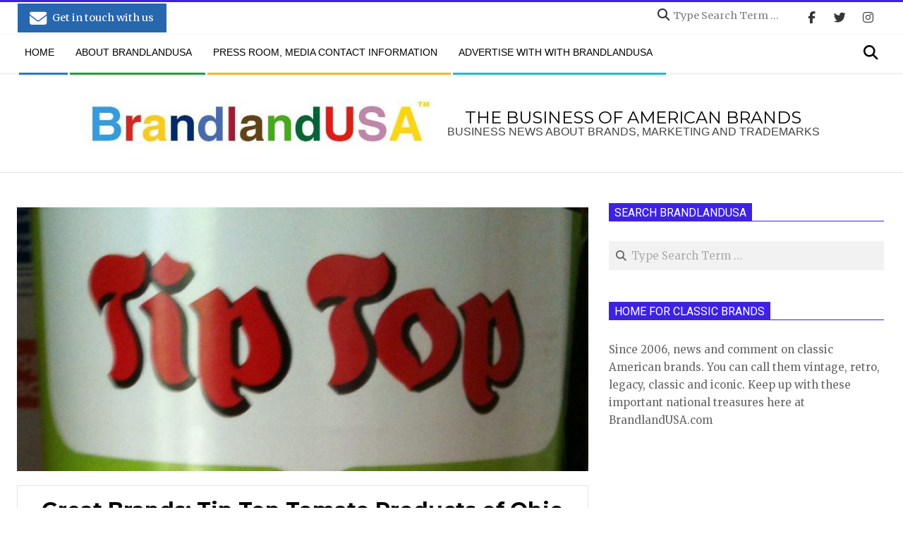

--- FILE ---
content_type: text/html; charset=UTF-8
request_url: https://www.brandlandusa.com/2010/07/18/great-brands-tip-top-tomato-products-of-ohio/
body_size: 25167
content:
<!DOCTYPE html>
<html lang="en-US" class="no-js">

<head>
<meta charset="UTF-8" />
<meta name='robots' content='index, follow, max-image-preview:large, max-snippet:-1, max-video-preview:-1' />
<meta name="viewport" content="width=device-width, initial-scale=1" />
<meta name="generator" content="Magazine Hoot Premium 1.12.0" />

	<!-- This site is optimized with the Yoast SEO plugin v26.6 - https://yoast.com/wordpress/plugins/seo/ -->
	<title>Great Brands: Tip Top Tomato Products of Ohio | BrandlandUSA</title>
	<meta name="description" content="The Timmer family still owns the brand, and they sell dozens of different tomato products, including this tomato juice. They promise that all of their tomato products come from fields nearby, including &quot;dedicated family farmers&quot; in the fertile soil of Ohio’s Darke County, Henry County, Putnam County, and Hancock County." />
	<link rel="canonical" href="https://www.brandlandusa.com/2010/07/18/great-brands-tip-top-tomato-products-of-ohio/" />
	<meta property="og:locale" content="en_US" />
	<meta property="og:type" content="article" />
	<meta property="og:title" content="Regional Tomato Brands Still Found" />
	<meta property="og:description" content="TIPP CITY, Ohio - Back in the day, there were hundreds of regional tomato brands across the U.S. Canneries were not giant agribusiness, but were instead closer to the field, family-owned." />
	<meta property="og:url" content="https://www.brandlandusa.com/2010/07/18/great-brands-tip-top-tomato-products-of-ohio/" />
	<meta property="og:site_name" content="BrandlandUSA" />
	<meta property="article:publisher" content="https://www.facebook.com/brandlandusa" />
	<meta property="article:published_time" content="2010-07-19T03:26:21+00:00" />
	<meta property="article:modified_time" content="2021-01-29T04:48:02+00:00" />
	<meta property="og:image" content="https://i0.wp.com/www.brandlandusa.com/wp-content/uploads/2010/07/tip_top_tomato-1-e1611895665373.jpg?fit=1061%2C470&ssl=1" />
	<meta property="og:image:width" content="1061" />
	<meta property="og:image:height" content="470" />
	<meta property="og:image:type" content="image/jpeg" />
	<meta name="author" content="Garland Pollard" />
	<meta name="twitter:card" content="summary_large_image" />
	<meta name="twitter:creator" content="@brandlandusa" />
	<meta name="twitter:site" content="@brandlandusa" />
	<meta name="twitter:label1" content="Written by" />
	<meta name="twitter:data1" content="Garland Pollard" />
	<meta name="twitter:label2" content="Est. reading time" />
	<meta name="twitter:data2" content="2 minutes" />
	<script type="application/ld+json" class="yoast-schema-graph">{"@context":"https://schema.org","@graph":[{"@type":"NewsArticle","@id":"https://www.brandlandusa.com/2010/07/18/great-brands-tip-top-tomato-products-of-ohio/#article","isPartOf":{"@id":"https://www.brandlandusa.com/2010/07/18/great-brands-tip-top-tomato-products-of-ohio/"},"author":{"name":"Garland Pollard","@id":"https://www.brandlandusa.com/#/schema/person/f616e6fc397e7cfd25d145338290584f"},"headline":"Great Brands: Tip Top Tomato Products of Ohio","datePublished":"2010-07-19T03:26:21+00:00","dateModified":"2021-01-29T04:48:02+00:00","mainEntityOfPage":{"@id":"https://www.brandlandusa.com/2010/07/18/great-brands-tip-top-tomato-products-of-ohio/"},"wordCount":259,"publisher":{"@id":"https://www.brandlandusa.com/#organization"},"image":{"@id":"https://www.brandlandusa.com/2010/07/18/great-brands-tip-top-tomato-products-of-ohio/#primaryimage"},"thumbnailUrl":"https://www.brandlandusa.com/wp-content/uploads/2010/07/tip_top_tomato-1-e1611895665373.jpg","keywords":["Ohio"],"articleSection":["Grocery","News"],"inLanguage":"en-US","copyrightYear":"2010","copyrightHolder":{"@id":"https://www.brandlandusa.com/#organization"}},{"@type":"WebPage","@id":"https://www.brandlandusa.com/2010/07/18/great-brands-tip-top-tomato-products-of-ohio/","url":"https://www.brandlandusa.com/2010/07/18/great-brands-tip-top-tomato-products-of-ohio/","name":"Great Brands: Tip Top Tomato Products of Ohio | BrandlandUSA","isPartOf":{"@id":"https://www.brandlandusa.com/#website"},"primaryImageOfPage":{"@id":"https://www.brandlandusa.com/2010/07/18/great-brands-tip-top-tomato-products-of-ohio/#primaryimage"},"image":{"@id":"https://www.brandlandusa.com/2010/07/18/great-brands-tip-top-tomato-products-of-ohio/#primaryimage"},"thumbnailUrl":"https://www.brandlandusa.com/wp-content/uploads/2010/07/tip_top_tomato-1-e1611895665373.jpg","datePublished":"2010-07-19T03:26:21+00:00","dateModified":"2021-01-29T04:48:02+00:00","description":"The Timmer family still owns the brand, and they sell dozens of different tomato products, including this tomato juice. They promise that all of their tomato products come from fields nearby, including \"dedicated family farmers\" in the fertile soil of Ohio’s Darke County, Henry County, Putnam County, and Hancock County.","breadcrumb":{"@id":"https://www.brandlandusa.com/2010/07/18/great-brands-tip-top-tomato-products-of-ohio/#breadcrumb"},"inLanguage":"en-US","potentialAction":[{"@type":"ReadAction","target":["https://www.brandlandusa.com/2010/07/18/great-brands-tip-top-tomato-products-of-ohio/"]}],"author":{"@id":"https://www.brandlandusa.com/#/schema/person/f616e6fc397e7cfd25d145338290584f"}},{"@type":"ImageObject","inLanguage":"en-US","@id":"https://www.brandlandusa.com/2010/07/18/great-brands-tip-top-tomato-products-of-ohio/#primaryimage","url":"https://www.brandlandusa.com/wp-content/uploads/2010/07/tip_top_tomato-1-e1611895665373.jpg","contentUrl":"https://www.brandlandusa.com/wp-content/uploads/2010/07/tip_top_tomato-1-e1611895665373.jpg","width":1061,"height":470},{"@type":"BreadcrumbList","@id":"https://www.brandlandusa.com/2010/07/18/great-brands-tip-top-tomato-products-of-ohio/#breadcrumb","itemListElement":[{"@type":"ListItem","position":1,"name":"Home","item":"https://www.brandlandusa.com/"},{"@type":"ListItem","position":2,"name":"Great Brands: Tip Top Tomato Products of Ohio"}]},{"@type":"WebSite","@id":"https://www.brandlandusa.com/#website","url":"https://www.brandlandusa.com/","name":"BrandlandUSA","description":"Business news about brands, marketing and trademarks","publisher":{"@id":"https://www.brandlandusa.com/#organization"},"potentialAction":[{"@type":"SearchAction","target":{"@type":"EntryPoint","urlTemplate":"https://www.brandlandusa.com/?s={search_term_string}"},"query-input":{"@type":"PropertyValueSpecification","valueRequired":true,"valueName":"search_term_string"}}],"inLanguage":"en-US"},{"@type":"Organization","@id":"https://www.brandlandusa.com/#organization","name":"BrandlandUSA","url":"https://www.brandlandusa.com/","logo":{"@type":"ImageObject","inLanguage":"en-US","@id":"https://www.brandlandusa.com/#/schema/logo/image/","url":"https://www.brandlandusa.com/wp-content/uploads/2021/01/brandlandusa-logo-lo-res.jpg","contentUrl":"https://www.brandlandusa.com/wp-content/uploads/2021/01/brandlandusa-logo-lo-res.jpg","width":582,"height":81,"caption":"BrandlandUSA"},"image":{"@id":"https://www.brandlandusa.com/#/schema/logo/image/"},"sameAs":["https://www.facebook.com/brandlandusa","https://x.com/brandlandusa"]},{"@type":"Person","@id":"https://www.brandlandusa.com/#/schema/person/f616e6fc397e7cfd25d145338290584f","name":"Garland Pollard","image":{"@type":"ImageObject","inLanguage":"en-US","@id":"https://www.brandlandusa.com/#/schema/person/image/4dcb32b49bdcb85119546654d236f244","url":"https://secure.gravatar.com/avatar/96b5c4e32e70e3a406ab8559d5131db9a07e30f816151ad480eaa58cec904d84?s=96&d=mm&r=g","contentUrl":"https://secure.gravatar.com/avatar/96b5c4e32e70e3a406ab8559d5131db9a07e30f816151ad480eaa58cec904d84?s=96&d=mm&r=g","caption":"Garland Pollard"},"description":"J. Garland Pollard IV is editor/publisher of BrandlandUSA. Since 2006, the website BrandlandUSA.com has chronicled the history and business of America’s great brands."}]}</script>
	<!-- / Yoast SEO plugin. -->


<link rel='dns-prefetch' href='//fonts.googleapis.com' />
<link rel="profile" href="http://gmpg.org/xfn/11" />
		<style>
			.lazyload,
			.lazyloading {
				max-width: 100%;
			}
		</style>
		<link rel="preload" href="https://www.brandlandusa.com/wp-content/themes/magazine-hoot-premium/hybrid/extend/css/webfonts/fa-solid-900.woff2" as="font" crossorigin="anonymous">
<link rel="preload" href="https://www.brandlandusa.com/wp-content/themes/magazine-hoot-premium/hybrid/extend/css/webfonts/fa-regular-400.woff2" as="font" crossorigin="anonymous">
<link rel="preload" href="https://www.brandlandusa.com/wp-content/themes/magazine-hoot-premium/hybrid/extend/css/webfonts/fa-brands-400.woff2" as="font" crossorigin="anonymous">
<style id='wp-img-auto-sizes-contain-inline-css'>
img:is([sizes=auto i],[sizes^="auto," i]){contain-intrinsic-size:3000px 1500px}
/*# sourceURL=wp-img-auto-sizes-contain-inline-css */
</style>
<style id='wp-emoji-styles-inline-css'>

	img.wp-smiley, img.emoji {
		display: inline !important;
		border: none !important;
		box-shadow: none !important;
		height: 1em !important;
		width: 1em !important;
		margin: 0 0.07em !important;
		vertical-align: -0.1em !important;
		background: none !important;
		padding: 0 !important;
	}
/*# sourceURL=wp-emoji-styles-inline-css */
</style>
<style id='wp-block-library-inline-css'>
:root{--wp-block-synced-color:#7a00df;--wp-block-synced-color--rgb:122,0,223;--wp-bound-block-color:var(--wp-block-synced-color);--wp-editor-canvas-background:#ddd;--wp-admin-theme-color:#007cba;--wp-admin-theme-color--rgb:0,124,186;--wp-admin-theme-color-darker-10:#006ba1;--wp-admin-theme-color-darker-10--rgb:0,107,160.5;--wp-admin-theme-color-darker-20:#005a87;--wp-admin-theme-color-darker-20--rgb:0,90,135;--wp-admin-border-width-focus:2px}@media (min-resolution:192dpi){:root{--wp-admin-border-width-focus:1.5px}}.wp-element-button{cursor:pointer}:root .has-very-light-gray-background-color{background-color:#eee}:root .has-very-dark-gray-background-color{background-color:#313131}:root .has-very-light-gray-color{color:#eee}:root .has-very-dark-gray-color{color:#313131}:root .has-vivid-green-cyan-to-vivid-cyan-blue-gradient-background{background:linear-gradient(135deg,#00d084,#0693e3)}:root .has-purple-crush-gradient-background{background:linear-gradient(135deg,#34e2e4,#4721fb 50%,#ab1dfe)}:root .has-hazy-dawn-gradient-background{background:linear-gradient(135deg,#faaca8,#dad0ec)}:root .has-subdued-olive-gradient-background{background:linear-gradient(135deg,#fafae1,#67a671)}:root .has-atomic-cream-gradient-background{background:linear-gradient(135deg,#fdd79a,#004a59)}:root .has-nightshade-gradient-background{background:linear-gradient(135deg,#330968,#31cdcf)}:root .has-midnight-gradient-background{background:linear-gradient(135deg,#020381,#2874fc)}:root{--wp--preset--font-size--normal:16px;--wp--preset--font-size--huge:42px}.has-regular-font-size{font-size:1em}.has-larger-font-size{font-size:2.625em}.has-normal-font-size{font-size:var(--wp--preset--font-size--normal)}.has-huge-font-size{font-size:var(--wp--preset--font-size--huge)}.has-text-align-center{text-align:center}.has-text-align-left{text-align:left}.has-text-align-right{text-align:right}.has-fit-text{white-space:nowrap!important}#end-resizable-editor-section{display:none}.aligncenter{clear:both}.items-justified-left{justify-content:flex-start}.items-justified-center{justify-content:center}.items-justified-right{justify-content:flex-end}.items-justified-space-between{justify-content:space-between}.screen-reader-text{border:0;clip-path:inset(50%);height:1px;margin:-1px;overflow:hidden;padding:0;position:absolute;width:1px;word-wrap:normal!important}.screen-reader-text:focus{background-color:#ddd;clip-path:none;color:#444;display:block;font-size:1em;height:auto;left:5px;line-height:normal;padding:15px 23px 14px;text-decoration:none;top:5px;width:auto;z-index:100000}html :where(.has-border-color){border-style:solid}html :where([style*=border-top-color]){border-top-style:solid}html :where([style*=border-right-color]){border-right-style:solid}html :where([style*=border-bottom-color]){border-bottom-style:solid}html :where([style*=border-left-color]){border-left-style:solid}html :where([style*=border-width]){border-style:solid}html :where([style*=border-top-width]){border-top-style:solid}html :where([style*=border-right-width]){border-right-style:solid}html :where([style*=border-bottom-width]){border-bottom-style:solid}html :where([style*=border-left-width]){border-left-style:solid}html :where(img[class*=wp-image-]){height:auto;max-width:100%}:where(figure){margin:0 0 1em}html :where(.is-position-sticky){--wp-admin--admin-bar--position-offset:var(--wp-admin--admin-bar--height,0px)}@media screen and (max-width:600px){html :where(.is-position-sticky){--wp-admin--admin-bar--position-offset:0px}}

/*# sourceURL=wp-block-library-inline-css */
</style><style id='global-styles-inline-css'>
:root{--wp--preset--aspect-ratio--square: 1;--wp--preset--aspect-ratio--4-3: 4/3;--wp--preset--aspect-ratio--3-4: 3/4;--wp--preset--aspect-ratio--3-2: 3/2;--wp--preset--aspect-ratio--2-3: 2/3;--wp--preset--aspect-ratio--16-9: 16/9;--wp--preset--aspect-ratio--9-16: 9/16;--wp--preset--color--black: #000000;--wp--preset--color--cyan-bluish-gray: #abb8c3;--wp--preset--color--white: #ffffff;--wp--preset--color--pale-pink: #f78da7;--wp--preset--color--vivid-red: #cf2e2e;--wp--preset--color--luminous-vivid-orange: #ff6900;--wp--preset--color--luminous-vivid-amber: #fcb900;--wp--preset--color--light-green-cyan: #7bdcb5;--wp--preset--color--vivid-green-cyan: #00d084;--wp--preset--color--pale-cyan-blue: #8ed1fc;--wp--preset--color--vivid-cyan-blue: #0693e3;--wp--preset--color--vivid-purple: #9b51e0;--wp--preset--color--accent: #3e22e2;--wp--preset--color--accent-font: #ffffff;--wp--preset--gradient--vivid-cyan-blue-to-vivid-purple: linear-gradient(135deg,rgb(6,147,227) 0%,rgb(155,81,224) 100%);--wp--preset--gradient--light-green-cyan-to-vivid-green-cyan: linear-gradient(135deg,rgb(122,220,180) 0%,rgb(0,208,130) 100%);--wp--preset--gradient--luminous-vivid-amber-to-luminous-vivid-orange: linear-gradient(135deg,rgb(252,185,0) 0%,rgb(255,105,0) 100%);--wp--preset--gradient--luminous-vivid-orange-to-vivid-red: linear-gradient(135deg,rgb(255,105,0) 0%,rgb(207,46,46) 100%);--wp--preset--gradient--very-light-gray-to-cyan-bluish-gray: linear-gradient(135deg,rgb(238,238,238) 0%,rgb(169,184,195) 100%);--wp--preset--gradient--cool-to-warm-spectrum: linear-gradient(135deg,rgb(74,234,220) 0%,rgb(151,120,209) 20%,rgb(207,42,186) 40%,rgb(238,44,130) 60%,rgb(251,105,98) 80%,rgb(254,248,76) 100%);--wp--preset--gradient--blush-light-purple: linear-gradient(135deg,rgb(255,206,236) 0%,rgb(152,150,240) 100%);--wp--preset--gradient--blush-bordeaux: linear-gradient(135deg,rgb(254,205,165) 0%,rgb(254,45,45) 50%,rgb(107,0,62) 100%);--wp--preset--gradient--luminous-dusk: linear-gradient(135deg,rgb(255,203,112) 0%,rgb(199,81,192) 50%,rgb(65,88,208) 100%);--wp--preset--gradient--pale-ocean: linear-gradient(135deg,rgb(255,245,203) 0%,rgb(182,227,212) 50%,rgb(51,167,181) 100%);--wp--preset--gradient--electric-grass: linear-gradient(135deg,rgb(202,248,128) 0%,rgb(113,206,126) 100%);--wp--preset--gradient--midnight: linear-gradient(135deg,rgb(2,3,129) 0%,rgb(40,116,252) 100%);--wp--preset--font-size--small: 13px;--wp--preset--font-size--medium: 20px;--wp--preset--font-size--large: 36px;--wp--preset--font-size--x-large: 42px;--wp--preset--spacing--20: 0.44rem;--wp--preset--spacing--30: 0.67rem;--wp--preset--spacing--40: 1rem;--wp--preset--spacing--50: 1.5rem;--wp--preset--spacing--60: 2.25rem;--wp--preset--spacing--70: 3.38rem;--wp--preset--spacing--80: 5.06rem;--wp--preset--shadow--natural: 6px 6px 9px rgba(0, 0, 0, 0.2);--wp--preset--shadow--deep: 12px 12px 50px rgba(0, 0, 0, 0.4);--wp--preset--shadow--sharp: 6px 6px 0px rgba(0, 0, 0, 0.2);--wp--preset--shadow--outlined: 6px 6px 0px -3px rgb(255, 255, 255), 6px 6px rgb(0, 0, 0);--wp--preset--shadow--crisp: 6px 6px 0px rgb(0, 0, 0);}:where(.is-layout-flex){gap: 0.5em;}:where(.is-layout-grid){gap: 0.5em;}body .is-layout-flex{display: flex;}.is-layout-flex{flex-wrap: wrap;align-items: center;}.is-layout-flex > :is(*, div){margin: 0;}body .is-layout-grid{display: grid;}.is-layout-grid > :is(*, div){margin: 0;}:where(.wp-block-columns.is-layout-flex){gap: 2em;}:where(.wp-block-columns.is-layout-grid){gap: 2em;}:where(.wp-block-post-template.is-layout-flex){gap: 1.25em;}:where(.wp-block-post-template.is-layout-grid){gap: 1.25em;}.has-black-color{color: var(--wp--preset--color--black) !important;}.has-cyan-bluish-gray-color{color: var(--wp--preset--color--cyan-bluish-gray) !important;}.has-white-color{color: var(--wp--preset--color--white) !important;}.has-pale-pink-color{color: var(--wp--preset--color--pale-pink) !important;}.has-vivid-red-color{color: var(--wp--preset--color--vivid-red) !important;}.has-luminous-vivid-orange-color{color: var(--wp--preset--color--luminous-vivid-orange) !important;}.has-luminous-vivid-amber-color{color: var(--wp--preset--color--luminous-vivid-amber) !important;}.has-light-green-cyan-color{color: var(--wp--preset--color--light-green-cyan) !important;}.has-vivid-green-cyan-color{color: var(--wp--preset--color--vivid-green-cyan) !important;}.has-pale-cyan-blue-color{color: var(--wp--preset--color--pale-cyan-blue) !important;}.has-vivid-cyan-blue-color{color: var(--wp--preset--color--vivid-cyan-blue) !important;}.has-vivid-purple-color{color: var(--wp--preset--color--vivid-purple) !important;}.has-black-background-color{background-color: var(--wp--preset--color--black) !important;}.has-cyan-bluish-gray-background-color{background-color: var(--wp--preset--color--cyan-bluish-gray) !important;}.has-white-background-color{background-color: var(--wp--preset--color--white) !important;}.has-pale-pink-background-color{background-color: var(--wp--preset--color--pale-pink) !important;}.has-vivid-red-background-color{background-color: var(--wp--preset--color--vivid-red) !important;}.has-luminous-vivid-orange-background-color{background-color: var(--wp--preset--color--luminous-vivid-orange) !important;}.has-luminous-vivid-amber-background-color{background-color: var(--wp--preset--color--luminous-vivid-amber) !important;}.has-light-green-cyan-background-color{background-color: var(--wp--preset--color--light-green-cyan) !important;}.has-vivid-green-cyan-background-color{background-color: var(--wp--preset--color--vivid-green-cyan) !important;}.has-pale-cyan-blue-background-color{background-color: var(--wp--preset--color--pale-cyan-blue) !important;}.has-vivid-cyan-blue-background-color{background-color: var(--wp--preset--color--vivid-cyan-blue) !important;}.has-vivid-purple-background-color{background-color: var(--wp--preset--color--vivid-purple) !important;}.has-black-border-color{border-color: var(--wp--preset--color--black) !important;}.has-cyan-bluish-gray-border-color{border-color: var(--wp--preset--color--cyan-bluish-gray) !important;}.has-white-border-color{border-color: var(--wp--preset--color--white) !important;}.has-pale-pink-border-color{border-color: var(--wp--preset--color--pale-pink) !important;}.has-vivid-red-border-color{border-color: var(--wp--preset--color--vivid-red) !important;}.has-luminous-vivid-orange-border-color{border-color: var(--wp--preset--color--luminous-vivid-orange) !important;}.has-luminous-vivid-amber-border-color{border-color: var(--wp--preset--color--luminous-vivid-amber) !important;}.has-light-green-cyan-border-color{border-color: var(--wp--preset--color--light-green-cyan) !important;}.has-vivid-green-cyan-border-color{border-color: var(--wp--preset--color--vivid-green-cyan) !important;}.has-pale-cyan-blue-border-color{border-color: var(--wp--preset--color--pale-cyan-blue) !important;}.has-vivid-cyan-blue-border-color{border-color: var(--wp--preset--color--vivid-cyan-blue) !important;}.has-vivid-purple-border-color{border-color: var(--wp--preset--color--vivid-purple) !important;}.has-vivid-cyan-blue-to-vivid-purple-gradient-background{background: var(--wp--preset--gradient--vivid-cyan-blue-to-vivid-purple) !important;}.has-light-green-cyan-to-vivid-green-cyan-gradient-background{background: var(--wp--preset--gradient--light-green-cyan-to-vivid-green-cyan) !important;}.has-luminous-vivid-amber-to-luminous-vivid-orange-gradient-background{background: var(--wp--preset--gradient--luminous-vivid-amber-to-luminous-vivid-orange) !important;}.has-luminous-vivid-orange-to-vivid-red-gradient-background{background: var(--wp--preset--gradient--luminous-vivid-orange-to-vivid-red) !important;}.has-very-light-gray-to-cyan-bluish-gray-gradient-background{background: var(--wp--preset--gradient--very-light-gray-to-cyan-bluish-gray) !important;}.has-cool-to-warm-spectrum-gradient-background{background: var(--wp--preset--gradient--cool-to-warm-spectrum) !important;}.has-blush-light-purple-gradient-background{background: var(--wp--preset--gradient--blush-light-purple) !important;}.has-blush-bordeaux-gradient-background{background: var(--wp--preset--gradient--blush-bordeaux) !important;}.has-luminous-dusk-gradient-background{background: var(--wp--preset--gradient--luminous-dusk) !important;}.has-pale-ocean-gradient-background{background: var(--wp--preset--gradient--pale-ocean) !important;}.has-electric-grass-gradient-background{background: var(--wp--preset--gradient--electric-grass) !important;}.has-midnight-gradient-background{background: var(--wp--preset--gradient--midnight) !important;}.has-small-font-size{font-size: var(--wp--preset--font-size--small) !important;}.has-medium-font-size{font-size: var(--wp--preset--font-size--medium) !important;}.has-large-font-size{font-size: var(--wp--preset--font-size--large) !important;}.has-x-large-font-size{font-size: var(--wp--preset--font-size--x-large) !important;}
/*# sourceURL=global-styles-inline-css */
</style>

<style id='classic-theme-styles-inline-css'>
/*! This file is auto-generated */
.wp-block-button__link{color:#fff;background-color:#32373c;border-radius:9999px;box-shadow:none;text-decoration:none;padding:calc(.667em + 2px) calc(1.333em + 2px);font-size:1.125em}.wp-block-file__button{background:#32373c;color:#fff;text-decoration:none}
/*# sourceURL=/wp-includes/css/classic-themes.min.css */
</style>
<link rel='stylesheet' id='hoot-customcode-css' href='https://www.brandlandusa.com/wp-content/plugins/hoot-customcode/style.css?ver=1.0' media='all' />
<link rel='stylesheet' id='crp-style-masonry-css' href='https://www.brandlandusa.com/wp-content/plugins/contextual-related-posts/css/masonry.min.css?ver=4.1.0' media='all' />
<link rel='stylesheet' id='hoot-google-fonts-css' href='https://fonts.googleapis.com/css2?family=Oswald:ital,wght@0,300;0,400;0,500;0,600;0,700;0,800;1,400;1,700&#038;family=Merriweather:ital,wght@0,300;0,400;0,500;0,600;0,700;0,800;1,400;1,700&#038;family=Montserrat:ital,wght@0,300;0,400;0,500;0,600;0,700;0,800;1,400;1,700&#038;family=Roboto:ital,wght@0,300;0,400;0,500;0,600;0,700;0,800;1,400;1,700&#038;display=swap' media='all' />
<link rel='stylesheet' id='jquery-lightSlider-css' href='https://www.brandlandusa.com/wp-content/themes/magazine-hoot-premium/css/lightSlider.min.css?ver=1.1.0' media='all' />
<link rel='stylesheet' id='hybrid-gallery-css' href='https://www.brandlandusa.com/wp-content/themes/magazine-hoot-premium/hybrid/css/gallery.min.css?ver=4.0.0' media='all' />
<link rel='stylesheet' id='font-awesome-css' href='https://www.brandlandusa.com/wp-content/themes/magazine-hoot-premium/hybrid/extend/css/font-awesome.min.css?ver=5.15.4' media='all' />
<link rel='stylesheet' id='lightGallery-css' href='https://www.brandlandusa.com/wp-content/themes/magazine-hoot-premium/premium/css/lightGallery.min.css?ver=1.1.4' media='all' />
<link rel='stylesheet' id='hybridextend-style-css' href='https://www.brandlandusa.com/wp-content/themes/magazine-hoot-premium/style.min.css?ver=1.12.0' media='all' />
<link rel='stylesheet' id='hoot-wpblocks-css' href='https://www.brandlandusa.com/wp-content/themes/magazine-hoot-premium/include/blocks/wpblocks.css?ver=1.12.0' media='all' />
<style id='hoot-wpblocks-inline-css'>
.hgrid {max-width: 1260px;} a,.widget .view-all a:hover {color: #0000ee;} a:hover {color: #a61b42;} .accent-typo,.cat-label {background: #3e22e2;color: #ffffff;} .cat-typo-2 {background: #2279d2;color: #ffffff;border-color: #2279d2;} .cat-typo-3 {background: #1aa331;color: #ffffff;border-color: #1aa331;} .cat-typo-17 {background: #f7b528;color: #ffffff;border-color: #f7b528;} .cat-typo-7 {background: #21bad5;color: #ffffff;border-color: #21bad5;} .cat-typo-8 {background: #ee559d;color: #ffffff;border-color: #ee559d;} .cat-typo-10 {background: #bcba08;color: #ffffff;border-color: #bcba08;} .cat-typo-11 {background: #1d4fba;color: #ffffff;border-color: #1d4fba;} .cat-typo-788 {background: #1aa331;color: #ffffff;border-color: #1aa331;} .cat-typo-21 {background: #f7b528;color: #ffffff;border-color: #f7b528;} .cat-typo-14 {background: #21bad5;color: #ffffff;border-color: #21bad5;} .cat-typo-25 {background: #ee559d;color: #ffffff;border-color: #ee559d;} .cat-typo-16 {background: #bcba08;color: #ffffff;border-color: #bcba08;} .cat-typo-815 {background: #2279d2;color: #ffffff;border-color: #2279d2;} .cat-typo-20 {background: #1aa331;color: #ffffff;border-color: #1aa331;} .cat-typo-22 {background: #f7b528;color: #ffffff;border-color: #f7b528;} .cat-typo-809 {background: #21bad5;color: #ffffff;border-color: #21bad5;} .cat-typo-18 {background: #ee559d;color: #ffffff;border-color: #ee559d;} .cat-typo-24 {background: #3516e5;color: #ffffff;border-color: #3516e5;} .cat-typo-26 {background: #2279d2;color: #ffffff;border-color: #2279d2;} .cat-typo-44 {background: #1aa331;color: #ffffff;border-color: #1aa331;} .cat-typo-23 {background: #f7b528;color: #ffffff;border-color: #f7b528;} .cat-typo-1079 {background: #21bad5;color: #ffffff;border-color: #21bad5;} .cat-typo-27 {background: #ee559d;color: #ffffff;border-color: #ee559d;} .cat-typo-28 {background: #bcba08;color: #ffffff;border-color: #bcba08;} .cat-typo-29 {background: #2279d2;color: #ffffff;border-color: #2279d2;} .cat-typo-30 {background: #1aa331;color: #ffffff;border-color: #1aa331;} .cat-typo-795 {background: #f7b528;color: #ffffff;border-color: #f7b528;} .cat-typo-31 {background: #21bad5;color: #ffffff;border-color: #21bad5;} .cat-typo-32 {background: #ee559d;color: #ffffff;border-color: #ee559d;} .cat-typo-874 {background: #bcba08;color: #ffffff;border-color: #bcba08;} .cat-typo-863 {background: #2279d2;color: #ffffff;border-color: #2279d2;} .cat-typo-37 {background: #1aa331;color: #ffffff;border-color: #1aa331;} .cat-typo-38 {background: #f7b528;color: #ffffff;border-color: #f7b528;} .cat-typo-39 {background: #21bad5;color: #ffffff;border-color: #21bad5;} .cat-typo-40 {background: #ee559d;color: #ffffff;border-color: #ee559d;} .cat-typo-41 {background: #bcba08;color: #ffffff;border-color: #bcba08;} .cat-typo-43 {background: #2279d2;color: #ffffff;border-color: #2279d2;} .cat-typo-45 {background: #1aa331;color: #ffffff;border-color: #1aa331;} .cat-typo-46 {background: #f7b528;color: #ffffff;border-color: #f7b528;} .cat-typo-47 {background: #21bad5;color: #ffffff;border-color: #21bad5;} .cat-typo-1058 {background: #ee559d;color: #ffffff;border-color: #ee559d;} .invert-typo {color: #ffffff;background: #000000;} .enforce-typo {background: #ffffff;color: #000000;} body.wordpress input[type="submit"], body.wordpress #submit, body.wordpress .button,.wc-block-components-button, .woocommerce #respond input#submit.alt, .woocommerce a.button.alt, .woocommerce button.button.alt, .woocommerce input.button.alt {background: #3e22e2;color: #ffffff;} body.wordpress input[type="submit"]:hover, body.wordpress #submit:hover, body.wordpress .button:hover, body.wordpress input[type="submit"]:focus, body.wordpress #submit:focus, body.wordpress .button:focus,.wc-block-components-button:hover, .woocommerce #respond input#submit.alt:hover, .woocommerce a.button.alt:hover, .woocommerce button.button.alt:hover, .woocommerce input.button.alt {background: #6e59e9;color: #ffffff;} body {background-color: #ffffff;border-color: #3e22e2;color: #000000;font-size: 17px;font-family: "Merriweather", serif;} #topbar, #main.main, #header-supplementary,.sub-footer {background: #ffffff;} .site-logo-with-icon #site-title i {font-size: 50px;} .site-logo-mixed-image img {max-width: 500px;} #site-logo-custom .site-title-line1,#site-logo-mixedcustom .site-title-line1 {font-size: 24px;} #site-logo-custom .site-title-line2,#site-logo-mixedcustom .site-title-line2 {font-size: 24px;} .site-title-line b, .site-title-line em, .site-title-line strong {color: #3e22e2;} .menu-items > li.current-menu-item:not(.nohighlight) > a, .menu-items > li.current-menu-ancestor > a, .menu-items > li:hover > a,.sf-menu ul li:hover > a, .sf-menu ul li.current-menu-ancestor > a, .sf-menu ul li.current-menu-item:not(.nohighlight) > a {color: #3e22e2;} .menu-highlight > li:nth-of-type(1) {color: #2279d2;border-color: #2279d2;} .menu-highlight > li:nth-of-type(2) {color: #1aa331;border-color: #1aa331;} .menu-highlight > li:nth-of-type(3) {color: #f7b528;border-color: #f7b528;} .menu-highlight > li:nth-of-type(4) {color: #21bad5;border-color: #21bad5;} .more-link {border-color: #3e22e2;color: #3e22e2;} .more-link a {background: #3e22e2;color: #ffffff;} .more-link a:hover {background: #6e59e9;color: #ffffff;} .lSSlideOuter .lSPager.lSpg > li:hover a, .lSSlideOuter .lSPager.lSpg > li.active a {background-color: #3e22e2;} .frontpage-area.module-bg-accent {background-color: #3e22e2;} .widget-title > span.accent-typo {border-color: #3e22e2;} .content-block-style3 .content-block-icon {background: #ffffff;} .content-block-icon i {color: #3e22e2;} .icon-style-circle, .icon-style-square {border-color: #3e22e2;} .content-block-column .more-link a {color: #3e22e2;} .content-block-column .more-link a:hover {color: #ffffff;} #infinite-handle span,.lrm-form a.button, .lrm-form button, .lrm-form button[type=submit], .lrm-form #buddypress input[type=submit], .lrm-form input[type=submit] {background: #3e22e2;color: #ffffff;} .woocommerce nav.woocommerce-pagination ul li a:focus, .woocommerce nav.woocommerce-pagination ul li a:hover {color: #a61b42;} h1, h2, h3, h4, h5, h6, .title,.widget-title {color: #020202;font-size: 40px;font-family: "Montserrat", sans-serif;font-weight: bold;font-style: normal;text-transform: none;} h1 {color: #444444;font-size: 40px;font-style: normal;text-transform: none;font-weight: normal;} h2 {color: #444444;font-size: 33px;font-style: normal;text-transform: none;font-weight: normal;} h4 {color: #444444;font-size: 30px;font-weight: bold;font-style: normal;text-transform: none;} h5 {color: #444444;font-size: 17px;font-style: normal;text-transform: none;font-weight: normal;} h6 {color: #444444;font-size: 20px;font-style: normal;text-transform: none;font-weight: normal;} .titlefont {font-family: "Montserrat", sans-serif;} hr {color: #e4e4e4;} blockquote {border-color: #e4e4e4;color: #393939;font-size: 20px;} .enforce-body-font {font-family: "Merriweather", serif;} .highlight-typo {background: #ffffff;} .table-striped tbody tr:nth-child(odd) td, .table-striped tbody tr:nth-child(odd) th {background: #ffffff;} .gallery, ul.wp-block-gallery {border-color: #e4e4e4;background: #ffffff;} .gallery .gallery-caption {color: #000000;} .wp-caption {background: #ffffff;} .wp-caption-text, .wp-block-image figcaption {border-color: #f5f5f5;color: #000000;} .site-boxed #header-supplementary, .site-boxed #below-header, .site-boxed #main {border-color: #e4e4e4;} #topbar {color: #020202;background: none;} #topbar,#topbar-right {border-color: #f5f5f5;} #topbar i.fa-search,#topbar .social-icons-icon i {color: #353535;font-size: 17px;} #header-primary,.menu-side-box {border-color: #e4e4e4;} #header-supplementary {border-color: #f5f5f5;} #header.stuck {background: #ffffff;} #site-title {color: #000000;font-size: 42px;font-family: "Oswald", sans-serif;text-transform: uppercase;font-style: normal;font-weight: normal;} #site-description {color: #444444;font-size: 16px;font-family: Helvetica, sans-serif;text-transform: uppercase;font-style: normal;font-weight: normal;} .site-title-body-font {font-family: "Merriweather", serif;} .site-title-heading-font {font-family: "Montserrat", sans-serif;} #header-aside.header-aside-menu,#header-supplementary {background: #ffffff;} .menu-items > li > a {color: #000000;font-size: 14px;font-family: Helvetica, sans-serif;text-transform: uppercase;font-style: normal;font-weight: normal;} .menu-items, .menu-items .menu-title {font-family: Helvetica, sans-serif;} .site-header .hybridextend-megamenu-icon {color: #444444;} .sf-menu ul li a,.mobilemenu-fixed .menu-toggle {color: #666666;font-size: 14px;font-style: normal;text-transform: none;font-weight: normal;} .sf-menu ul,.mobilemenu-fixed .menu-toggle {background: rgba(255,255,255,0.9);} .menu-toggle {color: #000000;font-size: 14px;font-family: Helvetica, sans-serif;text-transform: uppercase;font-style: normal;font-weight: normal;} .below-header {border-color: #e4e4e4;} #loop-meta.pageheader-bg-stretch, #loop-meta.pageheader-bg-both,#content #loop-meta.pageheader-bg-incontent, #content #loop-meta.pageheader-bg-both {background: #ffffff;} #loop-meta.loop-meta-wrap,#content #loop-meta.loop-meta-wrap {border-color: #e4e4e4;} .loop-title,#content .loop-title {color: #020202;font-size: 40px;font-family: "Montserrat", sans-serif;font-weight: bold;font-style: normal;text-transform: none;} #content .loop-title {font-size: 30px;} .entry-content {border-color: #e4e4e4;} .entry-footer .entry-byline {border-color: #e4e4e4;color: #0000ee;} .loop-nav {border-color: #e4e4e4;} #comments-number {font-size: 17px;color: #393939;} .comment li.comment {border-color: #e4e4e4;} .comment-by-author,.comment-meta-block, .comment-edit-link {color: #393939;} .comment.bypostauthor > article {background: #ffffff;} .comment.bypostauthor + #respond {background: #ffffff;} .comment-ping {border-color: #e4e4e4;} #reply-title {font-size: 17px;} .entry-grid-content .entry-title {font-size: 30px;} .archive-mosaic .entry-grid {border-color: #e4e4e4;} .archive-mosaic .entry-title {font-size: 20px;} .archive-mosaic .mosaic-sub {background: #ffffff;border-color: #e4e4e4;} .style-accent, .shortcode-button.style-accent, .style-accentlight {background: #3e22e2;color: #ffffff;} .shortcode-button.style-accent:hover {background: #553de5;color: #ffffff;} .style-highlight, .style-highlightlight {background: #ffffff;} .shortcode-toggle-head {background: #ffffff;border-color: #e4e4e4;} .shortcode-toggle-box {border-color: #e4e4e4;} #page-wrapper ul.shortcode-tabset-nav li {background: #ffffff;border-color: #e4e4e4;} #page-wrapper ul.shortcode-tabset-nav li.current {border-bottom-color: #ffffff;} .shortcode-tabset-box {border-color: #e4e4e4;} .hootslider-html-slide-content h1, .hootslider-html-slide-content h2, .hootslider-html-slide-content h3, .hootslider-html-slide-content h4, .hootslider-html-slide-content h5, .hootslider-html-slide-content h6 {font-size: 20px;} .hootslider-image-slide-caption h1, .hootslider-image-slide-caption h2, .hootslider-image-slide-caption h3, .hootslider-image-slide-caption h4, .hootslider-image-slide-caption h5, .hootslider-image-slide-caption h6 {font-size: 20px;} .lightSlideCarousel {border-color: #e4e4e4;} .hootslider-carousel-slide-content .more-link a {color: #0000ee;} .frontpage-area.area-highlight {background: #ffffff;} .sidebar {color: #666666;font-size: 15px;font-style: normal;text-transform: none;font-weight: normal;} .sidebar .widget-title {font-size: 16px;font-family: "Roboto", sans-serif;text-transform: uppercase;font-style: normal;font-weight: normal;} .widget .view-all a {color: #393939;} .topborder-line:before, .bottomborder-line:after {border-color: #e4e4e4;} .topborder-shadow:before, .bottomborder-shadow:after {border-color: #e4e4e4;} .content-block-title,.posts-listunit-title {font-size: 17px;} .content-block-style2 .content-block.highlight-typo,.content-block-style3 .content-block {border-color: #e4e4e4;} .hoot-blogposts-title {border-color: #e4e4e4;} .vcard,.vcard-links,.vcard-link,.vcard-link:first-child {border-color: #e4e4e4;} .vcard-content h4, .vcard-content h1, .vcard-content h2, .vcard-content h3, .vcard-content h5, .vcard-content h6 {font-size: 20px;} .vcard-content cite {color: #020202;} .vcard-content > p:last-child > a:last-child {background: #3e22e2;color: #ffffff;} .number-block-content h4, .number-block-content h1, .number-block-content h2, .number-block-content h3, .number-block-content h5, .number-block-content h6 {font-size: 20px;} .woocommerce-tabs h1, .woocommerce-tabs h2, .woocommerce-tabs h3, .woocommerce-tabs h4, .woocommerce-tabs h5, .woocommerce-tabs h6,.single-product .upsells.products > h2, .single-product .related.products > h2, .singular-page.woocommerce-cart .cross-sells > h2, .singular-page.woocommerce-cart .cart_totals > h2 {color: #444444;font-size: 30px;font-weight: bold;font-style: normal;text-transform: none;} .woocommerce div.product .woocommerce-tabs ul.tabs:before, .woocommerce div.product .woocommerce-tabs ul.tabs li {border-color: #e4e4e4;} .hoot-jetpack-style .entry-content .sharedaddy {border-color: #e4e4e4;} .widget_mailpoet_form,.widget_newsletterwidget, .widget_newsletterwidgetminimal {background: #f5f5f5;} .widget_mailpoet_form .widget-title,.widget_newsletterwidget .widget-title, .widget_newsletterwidgetminimal .widget-title {font-size: 40px;} .sub-footer {background: #ffffff;border-color: #e4e4e4;color: #666666;font-size: 14px;font-style: normal;text-transform: none;font-weight: normal;} .footer {background-color: #f2f2f2;color: #666666;font-size: 14px;font-style: normal;text-transform: none;font-weight: normal;} .footer h1, .footer h2, .footer h3, .footer h4, .footer h5, .footer h6, .footer .title {color: #444444;} .sub-footer .widget-title, .footer .widget-title {font-size: 14px;font-family: Helvetica, sans-serif;font-weight: bold;font-style: normal;text-transform: none;} .post-footer {background: #f2f2f2;color: #888888;} :root .has-accent-color,.is-style-outline>.wp-block-button__link:not(.has-text-color), .wp-block-button__link.is-style-outline:not(.has-text-color) {color: #3e22e2;} :root .has-accent-background-color,.wp-block-button__link,.wp-block-button__link:hover,.wp-block-search__button,.wp-block-search__button:hover, .wp-block-file__button,.wp-block-file__button:hover {background: #3e22e2;} :root .has-accent-font-color,.wp-block-button__link,.wp-block-button__link:hover,.wp-block-search__button,.wp-block-search__button:hover, .wp-block-file__button,.wp-block-file__button:hover {color: #ffffff;} :root .has-accent-font-background-color {background: #ffffff;} @media only screen and (max-width: 969px){#header-aside {border-color: #e4e4e4;} #menu-primary-items, #menu-secondary-items {border-color: #dddddd;} .menu-items,.mobilemenu-fixed .menu-items {background: rgba(255,255,255,0.9);} .menu-items > li > a {color: #666666;font-size: 14px;} }
/*# sourceURL=hoot-wpblocks-inline-css */
</style>
<link rel='stylesheet' id='hybridextend-child-style-css' href='https://www.brandlandusa.com/wp-content/themes/magazine-hoot-premium-child/style.css?ver=1.0' media='all' />
<script src="https://www.brandlandusa.com/wp-includes/js/jquery/jquery.min.js?ver=3.7.1" id="jquery-core-js"></script>
<script src="https://www.brandlandusa.com/wp-includes/js/jquery/jquery-migrate.min.js?ver=3.4.1" id="jquery-migrate-js"></script>
<script src="https://www.brandlandusa.com/wp-content/themes/magazine-hoot-premium/js/modernizr.custom.min.js?ver=2.8.3" id="hoot-modernizr-js"></script>
<meta name="generator" content="WordPress 6.9" />
		<script>
			document.documentElement.className = document.documentElement.className.replace('no-js', 'js');
		</script>
		<style>.recentcomments a{display:inline !important;padding:0 !important;margin:0 !important;}</style><link rel="icon" href="https://www.brandlandusa.com/wp-content/uploads/2021/02/cropped-brandlandusa-logo-lo-res-e1685113163690.jpg" sizes="32x32" />
<link rel="icon" href="https://www.brandlandusa.com/wp-content/uploads/2021/02/cropped-brandlandusa-logo-lo-res-e1685113163690.jpg" sizes="192x192" />
<link rel="apple-touch-icon" href="https://www.brandlandusa.com/wp-content/uploads/2021/02/cropped-brandlandusa-logo-lo-res-e1685113163690.jpg" />
<meta name="msapplication-TileImage" content="https://www.brandlandusa.com/wp-content/uploads/2021/02/cropped-brandlandusa-logo-lo-res-e1685113163690.jpg" />
<link rel='stylesheet' id='dashicons-css' href='https://www.brandlandusa.com/wp-includes/css/dashicons.min.css?ver=6.9' media='all' />
<link rel='stylesheet' id='multiple-authors-widget-css-css' href='https://www.brandlandusa.com/wp-content/plugins/publishpress-authors-pro/lib/vendor/publishpress/publishpress-authors/src/assets/css/multiple-authors-widget.css?ver=4.10.1' media='all' />
<style id='multiple-authors-widget-css-inline-css'>
:root { --ppa-color-scheme: #00299b; --ppa-color-scheme-active: #00217c; }
/*# sourceURL=multiple-authors-widget-css-inline-css */
</style>
<link rel='stylesheet' id='multiple-authors-fontawesome-css' href='https://cdnjs.cloudflare.com/ajax/libs/font-awesome/6.7.1/css/all.min.css?ver=4.10.1' media='all' />
</head>

<body class="wordpress ltr en en-us child-theme y2026 m01 d24 h14 saturday logged-out wp-custom-logo singular singular-post singular-post-1490 post-template-default magazine-hoot" dir="ltr" itemscope="itemscope" itemtype="https://schema.org/Blog">

	
	<a href="#main" class="screen-reader-text">Skip to content</a>

		<div id="topbar" class=" topbar  inline-nav social-icons-invert hgrid-stretch">
		<div class="hgrid">
			<div class="hgrid-span-12">

				<div class="topbar-inner table">
											<div id="topbar-left" class="table-cell-mid">
							<section id="hoot-announce-widget-1" class="widget widget_hoot-announce-widget">
<div class="announce-widget announce-userstyle announce-withbg"  style="background:#2767ad;color:#ffffff;" >
	<a href="https://www.brandlandusa.com/press-room/" class="announce-link"><span>Click Here</span></a>	<div class="announce-box table">
					<div class="announce-box-icon table-cell-mid"><i class="fa-envelope fas"></i></div>
							<div class="announce-box-content table-cell-mid">
				Get in touch with us 			</div>
			</div>
</div></section>						</div>
					
											<div id="topbar-right" class="table-cell-mid">
							<div class="topbar-right-inner">
								<section id="search-4" class="widget widget_search"><div class="searchbody"><form method="get" class="searchform" action="https://www.brandlandusa.com/" ><label class="screen-reader-text">Search</label><i class="fas fa-search"></i><input type="text" class="searchtext" name="s" placeholder="Type Search Term &hellip;" value="" /><input type="submit" class="submit" name="submit" value="Search" /><span class="js-search-placeholder"></span></form></div><!-- /searchbody --></section><section id="hoot-social-icons-widget-2" class="widget widget_hoot-social-icons-widget">
<div class="social-icons-widget social-icons-small"><a href="https://www.facebook.com/brandlandusa/" class=" social-icons-icon  fa-facebook-block" target="_blank">
					<i class="fa-facebook-f fab"></i>
				</a><a href="https://twitter.com/garlandpollard" class=" social-icons-icon  fa-twitter-block" target="_blank">
					<i class="fa-twitter fab"></i>
				</a><a href="https://www.instagram.com/garlandpollard/" class=" social-icons-icon  fa-instagram-block" target="_blank">
					<i class="fa-instagram fab"></i>
				</a></div></section>							</div>
						</div>
									</div>

			</div>
		</div>
	</div>
	
	<div id="page-wrapper" class=" site-stretch page-wrapper sitewrap-wide-right sidebarsN sidebars1 hoot-cf7-style hoot-mapp-style hoot-jetpack-style">

		
		<header id="header" class="site-header header-layout-primary-none header-layout-secondary-top tablemenu hybridextend-sticky-header" role="banner" itemscope="itemscope" itemtype="https://schema.org/WPHeader">

					<div id="header-supplementary" class=" header-part header-supplementary-top header-supplementary-center  menu-side">
			<div class="hgrid">
				<div class="hgrid-span-12">
					<div class="navarea-table  table"><div class="menu-nav-box  table-cell-mid">	<div class="screen-reader-text">Secondary Navigation Menu</div>
	<nav id="menu-secondary" class="menu menu-secondary nav-menu mobilemenu-fixed mobilesubmenu-click scrollpointscontainer" role="navigation" itemscope="itemscope" itemtype="https://schema.org/SiteNavigationElement">
		<a class="menu-toggle" href="#"><span class="menu-toggle-text">Menu</span><i class="fas fa-bars"></i></a>

		<ul id="menu-secondary-items" class="menu-items sf-menu menu menu-highlight"><li id="menu-item-5903" class="menu-item menu-item-type-custom menu-item-object-custom menu-item-home menu-item-5903"><a href="https://www.brandlandusa.com"><span class="menu-title">Home</span></a></li>
<li id="menu-item-5901" class="menu-item menu-item-type-post_type menu-item-object-page menu-item-5901"><a href="https://www.brandlandusa.com/about-brandlandusa-and-historic-brands/"><span class="menu-title">About BrandlandUSA</span></a></li>
<li id="menu-item-5902" class="menu-item menu-item-type-post_type menu-item-object-page menu-item-5902"><a href="https://www.brandlandusa.com/press-room/"><span class="menu-title">Press Room, Media Contact Information</span></a></li>
<li id="menu-item-5904" class="menu-item menu-item-type-post_type menu-item-object-page menu-item-5904"><a href="https://www.brandlandusa.com/advertise/"><span class="menu-title">Advertise with with BrandlandUSA</span></a></li>
</ul>
	</nav><!-- #menu-secondary -->
	</div><div class="menu-side-box  table-cell-mid inline-nav social-icons-invert"><section id="search-5" class="widget widget_search"><div class="searchbody"><form method="get" class="searchform" action="https://www.brandlandusa.com/" ><label class="screen-reader-text">Search</label><i class="fas fa-search"></i><input type="text" class="searchtext" name="s" placeholder="Type Search Term &hellip;" value="" /><input type="submit" class="submit" name="submit" value="Search" /><span class="js-search-placeholder"></span></form></div><!-- /searchbody --></section></div></div>				</div>
			</div>
		</div>
		
			<div id="header-primary" class=" header-part header-primary-none">
				<div class="hgrid">
					<div class="table hgrid-span-12">
							<div id="branding" class="site-branding branding table-cell-mid">
		<div id="site-logo" class="site-logo-mixedcustom">
			<div id="site-logo-mixedcustom" class="site-logo-with-image"><div class="site-logo-mixed-image"><a href="https://www.brandlandusa.com/" class="custom-logo-link" rel="home"><img width="577" height="79" data-src="https://www.brandlandusa.com/wp-content/uploads/2021/06/cropped-brandlandusa_logo_colored_2-1.jpg" class="custom-logo lazyload" alt="BrandlandUSA" decoding="async" data-srcset="https://www.brandlandusa.com/wp-content/uploads/2021/06/cropped-brandlandusa_logo_colored_2-1.jpg 577w, https://www.brandlandusa.com/wp-content/uploads/2021/06/cropped-brandlandusa_logo_colored_2-1-300x41.jpg 300w, https://www.brandlandusa.com/wp-content/uploads/2021/06/cropped-brandlandusa_logo_colored_2-1-465x64.jpg 465w" data-sizes="(max-width: 577px) 100vw, 577px" src="[data-uri]" style="--smush-placeholder-width: 577px; --smush-placeholder-aspect-ratio: 577/79;" /></a></div><div class="site-logo-mixed-text"><div id="site-title" class="site-title" itemprop="headline"><a href="https://www.brandlandusa.com" rel="home" itemprop="url"><span class="customblogname"><span class="site-title-line site-title-line2 site-title-heading-font">The Business of American Brands</span></span></a></div><h2 class="site-description" id="site-description" itemprop="description">Business news about brands, marketing and trademarks</h2></div><!--site-logo-mixed-text--></div><!--logotext-->		</div>
	</div><!-- #branding -->
						</div>
				</div>
			</div>

			
		</header><!-- #header -->

		
		<div id="main" class=" main">
			

<div class="hgrid main-content-grid">

	
	<main id="content" class="content  hgrid-span-8 has-sidebar layout-wide-right " role="main">

		<div itemprop="image" itemscope itemtype="https://schema.org/ImageObject" class="entry-featured-img-wrap"><meta itemprop="url" content="https://www.brandlandusa.com/wp-content/uploads/2010/07/tip_top_tomato-1-e1611895665373-920x425.jpg"><meta itemprop="width" content="920"><meta itemprop="height" content="425"><img width="920" height="425" src="https://www.brandlandusa.com/wp-content/uploads/2010/07/tip_top_tomato-1-e1611895665373-920x425.jpg" class="attachment-hoot-wide  entry-content-featured-img wp-post-image" alt="" itemscope="" decoding="async" fetchpriority="high" itemprop="image" /></div>
				<div id="loop-meta" class=" loop-meta-wrap pageheader-bg-incontent">
					<div class="hgrid">

						<div class=" loop-meta  hgrid-span-12" itemscope="itemscope" itemtype="https://schema.org/WebPageElement">
							<div class="entry-header">

																<h1 class=" loop-title entry-title" itemprop="headline">Great Brands: Tip Top Tomato Products of Ohio</h1>

								<div class=" loop-description" itemprop="text"><div class="entry-byline"> <div class="entry-byline-block entry-byline-author"> <span class="entry-byline-label">By:</span> <span class="entry-author" itemprop="author" itemscope="itemscope" itemtype="https://schema.org/Person"><a href="https://www.brandlandusa.com/author/garland/" title="Posts by Garland Pollard" rel="author" itemprop="author" itemscope="itemscope" itemtype="https://schema.org/Person">Garland Pollard</a></span> </div> <div class="entry-byline-block entry-byline-date"> <span class="entry-byline-label">On:</span> <time class="entry-published updated" datetime="2010-07-18T21:26:21+00:00" itemprop="datePublished" title="Sunday, July 18, 2010, 9:26 pm">July 18, 2010</time> </div> <div class="entry-byline-block entry-byline-cats"> <span class="entry-byline-label">In:</span> <a href="https://www.brandlandusa.com/category/grocery/" rel="category tag">Grocery</a>, <a href="https://www.brandlandusa.com/category/news/" rel="category tag">News</a> </div> <div class="entry-byline-block entry-byline-tags"> <span class="entry-byline-label">Tagged:</span> <a href="https://www.brandlandusa.com/tag/ohio/" rel="tag">Ohio</a> </div><span class="entry-publisher" itemprop="publisher" itemscope="itemscope" itemtype="https://schema.org/Organization"><meta itemprop="name" content="BrandlandUSA"><span itemprop="logo" itemscope itemtype="https://schema.org/ImageObject"><meta itemprop="url" content="https://www.brandlandusa.com/wp-content/uploads/2021/06/cropped-brandlandusa_logo_colored_2-1.jpg"><meta itemprop="width" content="577"><meta itemprop="height" content="79"></span></span></div><!-- .entry-byline --></div><!-- .loop-description -->
							</div><!-- .entry-header -->
						</div><!-- .loop-meta -->

					</div>
				</div>

			
			<div id="content-wrap">

				
	<article id="post-1490" class="entry author-garland has-excerpt post-1490 post type-post status-publish format-standard has-post-thumbnail category-grocery category-news tag-ohio" itemscope="itemscope" itemtype="https://schema.org/BlogPosting" itemprop="blogPost">

		<div class="entry-content" itemprop="articleBody">

			<div class="entry-the-content">
				<p><a href="https://www.brandlandusa.com/wp-content/uploads/2010/07/tip_top_tomato-1.jpg"><img decoding="async" class="alignright size-medium wp-image-19102 lazyload" data-src="https://www.brandlandusa.com/wp-content/uploads/2010/07/tip_top_tomato-1-178x300.jpg" alt="" width="178" height="300" src="[data-uri]" style="--smush-placeholder-width: 178px; --smush-placeholder-aspect-ratio: 178/300;" /></a><strong>TIPP CITY, Ohio</strong> &#8211; Back in the day, there were hundreds of regional tomato brands across the U.S.</p>
<p>Canneries were not giant agribusiness, but were instead closer to the field, family-owned. In Virginia, I can recall Webster&#8217;s, who was famous for his Webster&#8217;s catchup. Old man Webster lived in a giant plantation on the Eastern Shore of Virginia. While he is a forgotten figure (as is his catsup), most who travel Route 13 on the Eastern Shore will remember the peacock figurines that decorated his gates.</p>
<p>One regional tomato brand that survived is the <a href="http://www.tiptopcanning.com/" target="_blank" rel="noopener noreferrer">Tip Top Canning Company</a> of Tipp City, Ohio. According to their website, they opened in 1924, when the Timmer family purchased a cannery on South First Street in Tippecanoe City, Ohio. They said that back then, tomatoes were &#8220;grown in fields just down the road and brought to the factory in horse-drawn wagons.&#8221; They report that they have tripled production in the last decade, and apparently do a large amount of contract/private label canning.</p>
<p>The Timmer family still owns the brand, and they sell dozens of different tomato products, including this tomato juice. They promise that all of their tomato products come from fields nearby, including &#8220;dedicated family farmers&#8221; in the fertile soil of Ohio’s Darke County, Henry County, Putnam County, and Hancock County.</p>
<p>While you might want to ask your gourmet foodstore if they have Tip Top, we actually found this tomato juice can at the Dollar Tree. Must have been some overstock.</p>

                
                    <!--begin code -->

                    
                    <div class="pp-multiple-authors-boxes-wrapper pp-multiple-authors-wrapper pp-multiple-authors-layout-boxed multiple-authors-target-the-content box-post-id-31082 box-instance-id-1 ppma_boxes_31082"
                    data-post_id="31082"
                    data-instance_id="1"
                    data-additional_class="pp-multiple-authors-layout-boxed.multiple-authors-target-the-content"
                    data-original_class="pp-multiple-authors-boxes-wrapper pp-multiple-authors-wrapper box-post-id-31082 box-instance-id-1">
                                                                                    <h2 class="widget-title box-header-title">Author</h2>
                                                                            <span class="ppma-layout-prefix"></span>
                        <div class="ppma-author-category-wrap">
                                                                                                                                    <span class="ppma-category-group ppma-category-group-1 category-index-0">
                                                                                                                        <ul class="pp-multiple-authors-boxes-ul author-ul-0">
                                                                                                                                                                                                                                                                                                                                                                                                                                                                                                                                                                                                                                                                                                                                                                            
                                                                                                                    <li class="pp-multiple-authors-boxes-li author_index_0 author_garland has-avatar">
                                                                                                                                                                                    <div class="pp-author-boxes-avatar">
                                                                    <div class="avatar-image">
                                                                                                                                                                                                                <img alt='' data-src='https://www.brandlandusa.com/wp-content/uploads/2021/01/943F8531-0417-4395-A810-887E0C14CB9D.jpeg' data-srcset='https://www.brandlandusa.com/wp-content/uploads/2021/01/943F8531-0417-4395-A810-887E0C14CB9D.jpeg' class='multiple_authors_guest_author_avatar avatar lazyload' height='80' width='80' src='[data-uri]' style='--smush-placeholder-width: 80px; --smush-placeholder-aspect-ratio: 80/80;' />                                                                                                                                                                                                            </div>
                                                                                                                                    </div>
                                                            
                                                            <div class="pp-author-boxes-avatar-details">
                                                                <div class="pp-author-boxes-name multiple-authors-name"><a href="https://www.brandlandusa.com/author/garland/" rel="author" title="Garland Pollard" class="author url fn">Garland Pollard</a></div>                                                                                                                                                                                                        <p class="pp-author-boxes-description multiple-authors-description author-description-0">
                                                                                                                                                    <p>J. Garland Pollard IV is editor/publisher of BrandlandUSA. Since 2006, the website BrandlandUSA.com has chronicled the history and business of America’s great brands. </p>
                                                                                                                                                </p>
                                                                                                                                
                                                                                                                                    <span class="pp-author-boxes-meta multiple-authors-links">
                                                                        <a href="https://www.brandlandusa.com/author/garland/" title="View all posts">
                                                                            <span>View all posts</span>
                                                                        </a>
                                                                    </span>
                                                                                                                                <a class="ppma-author-user_email-profile-data ppma-author-field-meta ppma-author-field-type-email" aria-label="Email" href="mailto:gpollard@brandlandusa.com"  target="_self"><span class="dashicons dashicons-email-alt"></span> </a><a class="ppma-author-user_url-profile-data ppma-author-field-meta ppma-author-field-type-url" aria-label="Website" href="https://www.brandlandusa.com"  target="_self"><span class="dashicons dashicons-admin-links"></span> </a>
                                                                                                                            </div>
                                                                                                                                                                                                                        </li>
                                                                                                                                                                                                                                    </ul>
                                                                            </span>
                                                                                                                                                                                    </div>
                        <span class="ppma-layout-suffix"></span>
                                            </div>
                    <!--end code -->
                    
                
                            
        <div class="crp_related     crp-masonry"><h2>Other BrandlandUSA Stories:</h2><ul><li><a href="https://www.brandlandusa.com/2007/07/20/brandlandusas-100-dead-brands-to-bring-back/"    target="_blank"  class="crp_link post-30"><figure><img width="300" height="225" data-src="https://www.brandlandusa.com/wp-content/uploads/2020/12/international-scout-II-scaled-300x225.jpg" class="crp_featured crp_thumb medium lazyload" alt="international scout II" title="BrandlandUSA’s 100 Dead Brands To Bring Back" data-srcset="https://www.brandlandusa.com/wp-content/uploads/2020/12/international-scout-II-scaled-300x225.jpg 300w, https://www.brandlandusa.com/wp-content/uploads/2020/12/international-scout-II-scaled-1024x768.jpg 1024w, https://www.brandlandusa.com/wp-content/uploads/2020/12/international-scout-II-scaled-768x576.jpg 768w, https://www.brandlandusa.com/wp-content/uploads/2020/12/international-scout-II-scaled-1536x1152.jpg 1536w, https://www.brandlandusa.com/wp-content/uploads/2020/12/international-scout-II-scaled-2048x1536.jpg 2048w, https://www.brandlandusa.com/wp-content/uploads/2020/12/international-scout-II-scaled-465x349.jpg 465w, https://www.brandlandusa.com/wp-content/uploads/2020/12/international-scout-II-scaled-667x500.jpg 667w" data-sizes="(max-width: 300px) 100vw, 300px" data-srcset="https://www.brandlandusa.com/wp-content/uploads/2020/12/international-scout-II-scaled-300x225.jpg 300w, https://www.brandlandusa.com/wp-content/uploads/2020/12/international-scout-II-scaled-1024x768.jpg 1024w, https://www.brandlandusa.com/wp-content/uploads/2020/12/international-scout-II-scaled-768x576.jpg 768w, https://www.brandlandusa.com/wp-content/uploads/2020/12/international-scout-II-scaled-1536x1152.jpg 1536w, https://www.brandlandusa.com/wp-content/uploads/2020/12/international-scout-II-scaled-2048x1536.jpg 2048w, https://www.brandlandusa.com/wp-content/uploads/2020/12/international-scout-II-scaled-465x349.jpg 465w, https://www.brandlandusa.com/wp-content/uploads/2020/12/international-scout-II-scaled-667x500.jpg 667w" src="[data-uri]" style="--smush-placeholder-width: 300px; --smush-placeholder-aspect-ratio: 300/225;" /></figure><span class="crp_title">BrandlandUSA’s 100 Dead Brands To Bring Back</span></a></li><li><a href="https://www.brandlandusa.com/2021/09/17/campbells-soup-gets-a-careful-redesign/"    target="_blank"  class="crp_link post-26907"><figure><img width="300" height="169" data-src="https://www.brandlandusa.com/wp-content/uploads/2021/08/10_TD_Campbells_Packaging_Multi-300x169.jpg" class="crp_featured crp_thumb medium lazyload" alt="10_TD_Campbells_Packaging_Multi" title="Campbell&#039;s Soup Can Gets Careful Redesign, Goes Back to Basics" data-srcset="https://www.brandlandusa.com/wp-content/uploads/2021/08/10_TD_Campbells_Packaging_Multi-300x169.jpg 300w, https://www.brandlandusa.com/wp-content/uploads/2021/08/10_TD_Campbells_Packaging_Multi-1024x576.jpg 1024w, https://www.brandlandusa.com/wp-content/uploads/2021/08/10_TD_Campbells_Packaging_Multi-768x432.jpg 768w, https://www.brandlandusa.com/wp-content/uploads/2021/08/10_TD_Campbells_Packaging_Multi-1536x864.jpg 1536w, https://www.brandlandusa.com/wp-content/uploads/2021/08/10_TD_Campbells_Packaging_Multi-2048x1152.jpg 2048w, https://www.brandlandusa.com/wp-content/uploads/2021/08/10_TD_Campbells_Packaging_Multi-465x262.jpg 465w, https://www.brandlandusa.com/wp-content/uploads/2021/08/10_TD_Campbells_Packaging_Multi-695x391.jpg 695w" data-sizes="(max-width: 300px) 100vw, 300px" data-srcset="https://www.brandlandusa.com/wp-content/uploads/2021/08/10_TD_Campbells_Packaging_Multi-300x169.jpg 300w, https://www.brandlandusa.com/wp-content/uploads/2021/08/10_TD_Campbells_Packaging_Multi-1024x576.jpg 1024w, https://www.brandlandusa.com/wp-content/uploads/2021/08/10_TD_Campbells_Packaging_Multi-768x432.jpg 768w, https://www.brandlandusa.com/wp-content/uploads/2021/08/10_TD_Campbells_Packaging_Multi-1536x864.jpg 1536w, https://www.brandlandusa.com/wp-content/uploads/2021/08/10_TD_Campbells_Packaging_Multi-2048x1152.jpg 2048w, https://www.brandlandusa.com/wp-content/uploads/2021/08/10_TD_Campbells_Packaging_Multi-465x262.jpg 465w, https://www.brandlandusa.com/wp-content/uploads/2021/08/10_TD_Campbells_Packaging_Multi-695x391.jpg 695w" src="[data-uri]" style="--smush-placeholder-width: 300px; --smush-placeholder-aspect-ratio: 300/169;" /></figure><span class="crp_title">Campbell's Soup Can Gets Careful Redesign, Goes Back&hellip;</span></a></li><li><a href="https://www.brandlandusa.com/2025/05/29/a-country-store-that-time-sort-of-forgot-reopens-in-cumnor-va/"    target="_blank"  class="crp_link post-33679"><figure><img width="300" height="206" data-src="https://www.brandlandusa.com/wp-content/uploads/2025/05/de2d1246-7d50-4e98-b06a-b3a11c4d3bea_3428x2350-300x206.webp" class="crp_featured crp_thumb medium lazyload" alt="Cumnor General Store" title="A Country Store That Time (Sort of) Forgot Reopens in Cumnor, Va." data-srcset="https://www.brandlandusa.com/wp-content/uploads/2025/05/de2d1246-7d50-4e98-b06a-b3a11c4d3bea_3428x2350-300x206.webp 300w, https://www.brandlandusa.com/wp-content/uploads/2025/05/de2d1246-7d50-4e98-b06a-b3a11c4d3bea_3428x2350-1024x702.webp 1024w, https://www.brandlandusa.com/wp-content/uploads/2025/05/de2d1246-7d50-4e98-b06a-b3a11c4d3bea_3428x2350-768x526.webp 768w, https://www.brandlandusa.com/wp-content/uploads/2025/05/de2d1246-7d50-4e98-b06a-b3a11c4d3bea_3428x2350-465x319.webp 465w, https://www.brandlandusa.com/wp-content/uploads/2025/05/de2d1246-7d50-4e98-b06a-b3a11c4d3bea_3428x2350-695x476.webp 695w, https://www.brandlandusa.com/wp-content/uploads/2025/05/de2d1246-7d50-4e98-b06a-b3a11c4d3bea_3428x2350.webp 1456w" data-sizes="(max-width: 300px) 100vw, 300px" data-srcset="https://www.brandlandusa.com/wp-content/uploads/2025/05/de2d1246-7d50-4e98-b06a-b3a11c4d3bea_3428x2350-300x206.webp 300w, https://www.brandlandusa.com/wp-content/uploads/2025/05/de2d1246-7d50-4e98-b06a-b3a11c4d3bea_3428x2350-1024x702.webp 1024w, https://www.brandlandusa.com/wp-content/uploads/2025/05/de2d1246-7d50-4e98-b06a-b3a11c4d3bea_3428x2350-768x526.webp 768w, https://www.brandlandusa.com/wp-content/uploads/2025/05/de2d1246-7d50-4e98-b06a-b3a11c4d3bea_3428x2350-465x319.webp 465w, https://www.brandlandusa.com/wp-content/uploads/2025/05/de2d1246-7d50-4e98-b06a-b3a11c4d3bea_3428x2350-695x476.webp 695w, https://www.brandlandusa.com/wp-content/uploads/2025/05/de2d1246-7d50-4e98-b06a-b3a11c4d3bea_3428x2350.webp 1456w" src="[data-uri]" style="--smush-placeholder-width: 300px; --smush-placeholder-aspect-ratio: 300/206;" /></figure><span class="crp_title">A Country Store That Time (Sort of) Forgot Reopens&hellip;</span></a></li><li><a href="https://www.brandlandusa.com/2022/06/14/nabisco-so-famous-they-can-leave-it-off-the-box/"    target="_blank"  class="crp_link post-28231"><figure><img width="300" height="225" data-src="https://www.brandlandusa.com/wp-content/uploads/2022/06/img_6657-300x225.jpg" class="crp_featured crp_thumb medium lazyload" alt="Nabisco Wheat Thins" title="Nabisco: So Famous, They Can Leave It Off the Box" data-srcset="https://www.brandlandusa.com/wp-content/uploads/2022/06/img_6657-300x225.jpg 300w, https://www.brandlandusa.com/wp-content/uploads/2022/06/img_6657-1024x768.jpg 1024w, https://www.brandlandusa.com/wp-content/uploads/2022/06/img_6657-768x576.jpg 768w, https://www.brandlandusa.com/wp-content/uploads/2022/06/img_6657-1536x1152.jpg 1536w, https://www.brandlandusa.com/wp-content/uploads/2022/06/img_6657-2048x1536.jpg 2048w, https://www.brandlandusa.com/wp-content/uploads/2022/06/img_6657-465x349.jpg 465w, https://www.brandlandusa.com/wp-content/uploads/2022/06/img_6657-667x500.jpg 667w" data-sizes="(max-width: 300px) 100vw, 300px" data-srcset="https://www.brandlandusa.com/wp-content/uploads/2022/06/img_6657-300x225.jpg 300w, https://www.brandlandusa.com/wp-content/uploads/2022/06/img_6657-1024x768.jpg 1024w, https://www.brandlandusa.com/wp-content/uploads/2022/06/img_6657-768x576.jpg 768w, https://www.brandlandusa.com/wp-content/uploads/2022/06/img_6657-1536x1152.jpg 1536w, https://www.brandlandusa.com/wp-content/uploads/2022/06/img_6657-2048x1536.jpg 2048w, https://www.brandlandusa.com/wp-content/uploads/2022/06/img_6657-465x349.jpg 465w, https://www.brandlandusa.com/wp-content/uploads/2022/06/img_6657-667x500.jpg 667w" src="[data-uri]" style="--smush-placeholder-width: 300px; --smush-placeholder-aspect-ratio: 300/225;" /></figure><span class="crp_title">Nabisco: So Famous, They Can Leave It Off the Box</span></a></li><li><a href="https://www.brandlandusa.com/2008/11/05/how-to-make-your-brand-search-engine-friendly/"    target="_blank"  class="crp_link post-451"><figure><img width="300" height="248" data-src="https://www.brandlandusa.com/wp-content/uploads/2020/12/tydbol-tidee-bowl-man-300x248.jpg" class="crp_featured crp_thumb medium lazyload" alt="OLYMPUS DIGITAL CAMERA" title="Make Your Brand Search Engine Friendly" data-srcset="https://www.brandlandusa.com/wp-content/uploads/2020/12/tydbol-tidee-bowl-man-300x248.jpg 300w, https://www.brandlandusa.com/wp-content/uploads/2020/12/tydbol-tidee-bowl-man-768x635.jpg 768w, https://www.brandlandusa.com/wp-content/uploads/2020/12/tydbol-tidee-bowl-man-465x384.jpg 465w, https://www.brandlandusa.com/wp-content/uploads/2020/12/tydbol-tidee-bowl-man-605x500.jpg 605w, https://www.brandlandusa.com/wp-content/uploads/2020/12/tydbol-tidee-bowl-man.jpg 981w" data-sizes="(max-width: 300px) 100vw, 300px" data-srcset="https://www.brandlandusa.com/wp-content/uploads/2020/12/tydbol-tidee-bowl-man-300x248.jpg 300w, https://www.brandlandusa.com/wp-content/uploads/2020/12/tydbol-tidee-bowl-man-768x635.jpg 768w, https://www.brandlandusa.com/wp-content/uploads/2020/12/tydbol-tidee-bowl-man-465x384.jpg 465w, https://www.brandlandusa.com/wp-content/uploads/2020/12/tydbol-tidee-bowl-man-605x500.jpg 605w, https://www.brandlandusa.com/wp-content/uploads/2020/12/tydbol-tidee-bowl-man.jpg 981w" src="[data-uri]" style="--smush-placeholder-width: 300px; --smush-placeholder-aspect-ratio: 300/248;" /></figure><span class="crp_title">Make Your Brand Search Engine Friendly</span></a></li><li><a href="https://www.brandlandusa.com/2009/04/19/create-a-factory-tour-or-company-museum-archive/"    target="_blank"  class="crp_link post-888"><figure><img width="300" height="225" data-src="https://www.brandlandusa.com/wp-content/uploads/2021/01/B6231ADD-4ABB-44D2-80F7-2A83A2AEE361-300x225.jpeg" class="crp_featured crp_thumb medium lazyload" alt="Spangler Dum Dums" title="It&#039;s Dum Not to Have a Factory Tour" data-srcset="https://www.brandlandusa.com/wp-content/uploads/2021/01/B6231ADD-4ABB-44D2-80F7-2A83A2AEE361-300x225.jpeg 300w, https://www.brandlandusa.com/wp-content/uploads/2021/01/B6231ADD-4ABB-44D2-80F7-2A83A2AEE361-1024x768.jpeg 1024w, https://www.brandlandusa.com/wp-content/uploads/2021/01/B6231ADD-4ABB-44D2-80F7-2A83A2AEE361-768x576.jpeg 768w, https://www.brandlandusa.com/wp-content/uploads/2021/01/B6231ADD-4ABB-44D2-80F7-2A83A2AEE361-1536x1152.jpeg 1536w, https://www.brandlandusa.com/wp-content/uploads/2021/01/B6231ADD-4ABB-44D2-80F7-2A83A2AEE361-465x349.jpeg 465w, https://www.brandlandusa.com/wp-content/uploads/2021/01/B6231ADD-4ABB-44D2-80F7-2A83A2AEE361-667x500.jpeg 667w, https://www.brandlandusa.com/wp-content/uploads/2021/01/B6231ADD-4ABB-44D2-80F7-2A83A2AEE361.jpeg 1920w" data-sizes="(max-width: 300px) 100vw, 300px" data-srcset="https://www.brandlandusa.com/wp-content/uploads/2021/01/B6231ADD-4ABB-44D2-80F7-2A83A2AEE361-300x225.jpeg 300w, https://www.brandlandusa.com/wp-content/uploads/2021/01/B6231ADD-4ABB-44D2-80F7-2A83A2AEE361-1024x768.jpeg 1024w, https://www.brandlandusa.com/wp-content/uploads/2021/01/B6231ADD-4ABB-44D2-80F7-2A83A2AEE361-768x576.jpeg 768w, https://www.brandlandusa.com/wp-content/uploads/2021/01/B6231ADD-4ABB-44D2-80F7-2A83A2AEE361-1536x1152.jpeg 1536w, https://www.brandlandusa.com/wp-content/uploads/2021/01/B6231ADD-4ABB-44D2-80F7-2A83A2AEE361-465x349.jpeg 465w, https://www.brandlandusa.com/wp-content/uploads/2021/01/B6231ADD-4ABB-44D2-80F7-2A83A2AEE361-667x500.jpeg 667w, https://www.brandlandusa.com/wp-content/uploads/2021/01/B6231ADD-4ABB-44D2-80F7-2A83A2AEE361.jpeg 1920w" src="[data-uri]" style="--smush-placeholder-width: 300px; --smush-placeholder-aspect-ratio: 300/225;" /></figure><span class="crp_title">It's Dum Not to Have a Factory Tour</span></a></li></ul><div class="crp_clear"></div></div>			</div>
					</div><!-- .entry-content -->

		<div class="screen-reader-text" itemprop="datePublished" itemtype="https://schema.org/Date">2010-07-18</div>

		
	</article><!-- .entry -->


			</div><!-- #content-wrap -->

			
	<div class="loop-nav">
		<div class="prev">Previous Post: <a href="https://www.brandlandusa.com/2010/07/15/top-company-museums-to-visit-this-summer/" rel="prev">Top Company Museums To Visit This Summer</a></div>		<div class="next">Next Post: <a href="https://www.brandlandusa.com/2010/07/19/shutting-auto-dealers-caused-job-loss/" rel="next">Shutting Auto Dealers Caused Job Loss</a></div>	</div><!-- .loop-nav -->



<section id="comments-template">

	
		<div id="comments">

			<h3 id="comments-number">16 Comments</h3>

			<ol class="comment-list">
				<li id="comment-53398" class="trackback odd alt thread-odd thread-alt depth-1 ping">

	<header class="comment-meta comment-ping">
		<cite class="comment-author" itemprop="author" itemscope="itemscope" itemtype="https://schema.org/Person"><a href="http://www.eSW1H.com" class="url fn n" rel="ugc external nofollow" itemprop="url"><span itemprop="name">Homepage</span></a></cite>
		<br />
		<div class="comment-meta-block">
			<time class="comment-published" datetime="2020-08-30T17:18:32+00:00" title="Sunday, August 30, 2020, 5:18 pm" itemprop="datePublished">August 30, 2020</time>
		</div>
		<div class="comment-meta-block">
			<a class="comment-permalink" href="https://www.brandlandusa.com/2010/07/18/great-brands-tip-top-tomato-products-of-ohio/#comment-53398" itemprop="url">Permalink</a>
		</div>
			</header><!-- .comment-meta -->

</li><!-- .comment --><li id="comment-4351" class="comment odd alt thread-odd thread-alt depth-1 has-avatar" itemprop="comment" itemscope="itemscope" itemtype="https://schema.org/Comment">

	<article>
		<header class="comment-avatar">
			<img alt='' data-src='https://secure.gravatar.com/avatar/387beb8177de4ac74fe4e33d8f158da190be89f74b94fa4c8292cab205a6d8db?s=96&#038;d=mm&#038;r=g' data-srcset='https://secure.gravatar.com/avatar/387beb8177de4ac74fe4e33d8f158da190be89f74b94fa4c8292cab205a6d8db?s=192&#038;d=mm&#038;r=g 2x' class='avatar avatar-96 photo lazyload' height='96' width='96' decoding='async'itemprop="image" src="[data-uri]" style="--smush-placeholder-width: 96px; --smush-placeholder-aspect-ratio: 96/96;" />					</header><!-- .comment-avatar -->

		<div class="comment-content-wrap">

			<div class="comment-content" itemprop="text">
				<p>There&#8217;s none of your tomato juice in the dollar tree stores in area code 29640. One of the stores checked the other nine within a thirty mile radius.<br />
Is it possible that we&#8217;ve seen the last of Tip Top Juice in the areas? Hope not, it the best I&#8217;ve ever                          drank. I&#8217;m having less fun. Bob Gwinn</p>
			</div><!-- .comment-content -->

			<footer class="comment-meta">
				<div class="comment-meta-block">
					<cite class="comment-author" itemprop="author" itemscope="itemscope" itemtype="https://schema.org/Person"><a href="http://aol" class="url fn n" rel="ugc external nofollow" itemprop="url"><span itemprop="name">Bobbie Gwinn</span></a></cite>
				</div>
				<div class="comment-meta-block">
					<time class="comment-published" datetime="2018-10-25T01:14:01+00:00" title="Thursday, October 25, 2018, 1:14 am" itemprop="datePublished">October 25, 2018</time>
				</div>
				<div class="comment-meta-block">
					<a class="comment-permalink" href="https://www.brandlandusa.com/2010/07/18/great-brands-tip-top-tomato-products-of-ohio/#comment-4351" itemprop="url">Permalink</a>
				</div>
											</footer><!-- .comment-meta -->

		</div><!-- .comment-content-wrap -->

	</article>

<ol class="children">
<li id="comment-4352" class="comment byuser comment-author-garland bypostauthor odd alt depth-2 role-administrator has-avatar" itemprop="comment" itemscope="itemscope" itemtype="https://schema.org/Comment">

	<article>
		<header class="comment-avatar">
			<img alt='' data-src='https://secure.gravatar.com/avatar/96b5c4e32e70e3a406ab8559d5131db9a07e30f816151ad480eaa58cec904d84?s=96&#038;d=mm&#038;r=g' data-srcset='https://secure.gravatar.com/avatar/96b5c4e32e70e3a406ab8559d5131db9a07e30f816151ad480eaa58cec904d84?s=192&#038;d=mm&#038;r=g 2x' class='avatar avatar-96 photo lazyload' height='96' width='96' decoding='async'itemprop="image" src="[data-uri]" style="--smush-placeholder-width: 96px; --smush-placeholder-aspect-ratio: 96/96;" />							<div class="comment-by-author">Author</div>
					</header><!-- .comment-avatar -->

		<div class="comment-content-wrap">

			<div class="comment-content" itemprop="text">
				<p>we may well have seen the last of it Bobbie&#8230;hmmmm&#8230; hope another reader can help us out with it.</p>
			</div><!-- .comment-content -->

			<footer class="comment-meta">
				<div class="comment-meta-block">
					<cite class="comment-author" itemprop="author" itemscope="itemscope" itemtype="https://schema.org/Person"><a href="http://www.garlandpollard.com" class="url fn n" rel="ugc external nofollow" itemprop="url"><span itemprop="name">Garland Pollard</span></a></cite>
				</div>
				<div class="comment-meta-block">
					<time class="comment-published" datetime="2018-11-03T14:52:50+00:00" title="Saturday, November 3, 2018, 2:52 pm" itemprop="datePublished">November 3, 2018</time>
				</div>
				<div class="comment-meta-block">
					<a class="comment-permalink" href="https://www.brandlandusa.com/2010/07/18/great-brands-tip-top-tomato-products-of-ohio/#comment-4352" itemprop="url">Permalink</a>
				</div>
											</footer><!-- .comment-meta -->

		</div><!-- .comment-content-wrap -->

	</article>

</li><!-- .comment --></ol><!-- .children -->
</li><!-- .comment --><li id="comment-4350" class="comment odd alt thread-odd thread-alt depth-1 has-avatar" itemprop="comment" itemscope="itemscope" itemtype="https://schema.org/Comment">

	<article>
		<header class="comment-avatar">
			<img alt='' data-src='https://secure.gravatar.com/avatar/387beb8177de4ac74fe4e33d8f158da190be89f74b94fa4c8292cab205a6d8db?s=96&#038;d=mm&#038;r=g' data-srcset='https://secure.gravatar.com/avatar/387beb8177de4ac74fe4e33d8f158da190be89f74b94fa4c8292cab205a6d8db?s=192&#038;d=mm&#038;r=g 2x' class='avatar avatar-96 photo lazyload' height='96' width='96' decoding='async'itemprop="image" src="[data-uri]" style="--smush-placeholder-width: 96px; --smush-placeholder-aspect-ratio: 96/96;" />					</header><!-- .comment-avatar -->

		<div class="comment-content-wrap">

			<div class="comment-content" itemprop="text">
				<p>Do you reply to these emails?  I checked nine<br />
General Dollar stores in the Easley, Pickens and  Greenville South Carolina but got no results. But, I have got Tip Top before from same stores.  My phone # is  864-859- 7767.</p>
			</div><!-- .comment-content -->

			<footer class="comment-meta">
				<div class="comment-meta-block">
					<cite class="comment-author" itemprop="author" itemscope="itemscope" itemtype="https://schema.org/Person"><a href="http://AOL" class="url fn n" rel="ugc external nofollow" itemprop="url"><span itemprop="name">Bobbie L Gwinn</span></a></cite>
				</div>
				<div class="comment-meta-block">
					<time class="comment-published" datetime="2018-10-08T23:46:54+00:00" title="Monday, October 8, 2018, 11:46 pm" itemprop="datePublished">October 8, 2018</time>
				</div>
				<div class="comment-meta-block">
					<a class="comment-permalink" href="https://www.brandlandusa.com/2010/07/18/great-brands-tip-top-tomato-products-of-ohio/#comment-4350" itemprop="url">Permalink</a>
				</div>
											</footer><!-- .comment-meta -->

		</div><!-- .comment-content-wrap -->

	</article>

</li><!-- .comment --><li id="comment-4349" class="comment odd alt thread-odd thread-alt depth-1 has-avatar" itemprop="comment" itemscope="itemscope" itemtype="https://schema.org/Comment">

	<article>
		<header class="comment-avatar">
			<img alt='' data-src='https://secure.gravatar.com/avatar/387beb8177de4ac74fe4e33d8f158da190be89f74b94fa4c8292cab205a6d8db?s=96&#038;d=mm&#038;r=g' data-srcset='https://secure.gravatar.com/avatar/387beb8177de4ac74fe4e33d8f158da190be89f74b94fa4c8292cab205a6d8db?s=192&#038;d=mm&#038;r=g 2x' class='avatar avatar-96 photo lazyload' height='96' width='96' decoding='async'itemprop="image" src="[data-uri]" style="--smush-placeholder-width: 96px; --smush-placeholder-aspect-ratio: 96/96;" />					</header><!-- .comment-avatar -->

		<div class="comment-content-wrap">

			<div class="comment-content" itemprop="text">
				<p>I love your tomato juice, but the only place that I can find it in my area is Easley, South Carolina. The   Dollar General Stores don&#8217;t ever know when it will get more in and that is  the only store that carry&#8217;s it in this area. Is there any other store that has it in my area? Please hurry, I&#8217;m on my last quart! 🙂   Sincerely, Bobbie Gwinn</p>
			</div><!-- .comment-content -->

			<footer class="comment-meta">
				<div class="comment-meta-block">
					<cite class="comment-author" itemprop="author" itemscope="itemscope" itemtype="https://schema.org/Person"><a href="http://AOL" class="url fn n" rel="ugc external nofollow" itemprop="url"><span itemprop="name">Bobbie Gwinn</span></a></cite>
				</div>
				<div class="comment-meta-block">
					<time class="comment-published" datetime="2018-10-02T15:40:54+00:00" title="Tuesday, October 2, 2018, 3:40 pm" itemprop="datePublished">October 2, 2018</time>
				</div>
				<div class="comment-meta-block">
					<a class="comment-permalink" href="https://www.brandlandusa.com/2010/07/18/great-brands-tip-top-tomato-products-of-ohio/#comment-4349" itemprop="url">Permalink</a>
				</div>
											</footer><!-- .comment-meta -->

		</div><!-- .comment-content-wrap -->

	</article>

</li><!-- .comment --><li id="comment-4348" class="comment odd alt thread-odd thread-alt depth-1 has-avatar" itemprop="comment" itemscope="itemscope" itemtype="https://schema.org/Comment">

	<article>
		<header class="comment-avatar">
			<img alt='' data-src='https://secure.gravatar.com/avatar/c07a8fee93c7c841504df1d44a2fe0ac81c1b8320fdf400dcff348fcfd0945cb?s=96&#038;d=mm&#038;r=g' data-srcset='https://secure.gravatar.com/avatar/c07a8fee93c7c841504df1d44a2fe0ac81c1b8320fdf400dcff348fcfd0945cb?s=192&#038;d=mm&#038;r=g 2x' class='avatar avatar-96 photo lazyload' height='96' width='96' decoding='async'itemprop="image" src="[data-uri]" style="--smush-placeholder-width: 96px; --smush-placeholder-aspect-ratio: 96/96;" />					</header><!-- .comment-avatar -->

		<div class="comment-content-wrap">

			<div class="comment-content" itemprop="text">
				<p>I discovered your tomato juice in Dollar store here in NC.  I am hesitant to consume food products from the Dollar store, but seeing it is made in the USA, I wanted to try it. I absolutely love tomato juice!  Tip Top tomato juice taste just like the tomato juice my mom made from our home grown tomatoes on our farm in Mcleansville, NC!!  I hope store keeps it in stock for many more years!</p>
			</div><!-- .comment-content -->

			<footer class="comment-meta">
				<div class="comment-meta-block">
					<cite class="comment-author" itemprop="author" itemscope="itemscope" itemtype="https://schema.org/Person">Mary Faucette</cite>
				</div>
				<div class="comment-meta-block">
					<time class="comment-published" datetime="2018-04-03T08:23:54+00:00" title="Tuesday, April 3, 2018, 8:23 am" itemprop="datePublished">April 3, 2018</time>
				</div>
				<div class="comment-meta-block">
					<a class="comment-permalink" href="https://www.brandlandusa.com/2010/07/18/great-brands-tip-top-tomato-products-of-ohio/#comment-4348" itemprop="url">Permalink</a>
				</div>
											</footer><!-- .comment-meta -->

		</div><!-- .comment-content-wrap -->

	</article>

</li><!-- .comment --><li id="comment-4347" class="comment odd alt thread-odd thread-alt depth-1 has-avatar" itemprop="comment" itemscope="itemscope" itemtype="https://schema.org/Comment">

	<article>
		<header class="comment-avatar">
			<img alt='' data-src='https://secure.gravatar.com/avatar/8bc470d25b8bfb569ba468ead3edd9b0ed623bc3f1da568c5a934cb6d5ef166b?s=96&#038;d=mm&#038;r=g' data-srcset='https://secure.gravatar.com/avatar/8bc470d25b8bfb569ba468ead3edd9b0ed623bc3f1da568c5a934cb6d5ef166b?s=192&#038;d=mm&#038;r=g 2x' class='avatar avatar-96 photo lazyload' height='96' width='96' decoding='async'itemprop="image" src="[data-uri]" style="--smush-placeholder-width: 96px; --smush-placeholder-aspect-ratio: 96/96;" />					</header><!-- .comment-avatar -->

		<div class="comment-content-wrap">

			<div class="comment-content" itemprop="text">
				<p>Just discovered your product today at Dollar Tree. We buy lots to tomato juice. Finding your product for $1 a can. We will be helping to keep you in business. Made in the USA. Going to put your product on my face book to let everyone know.</p>
			</div><!-- .comment-content -->

			<footer class="comment-meta">
				<div class="comment-meta-block">
					<cite class="comment-author" itemprop="author" itemscope="itemscope" itemtype="https://schema.org/Person">Nancy</cite>
				</div>
				<div class="comment-meta-block">
					<time class="comment-published" datetime="2018-01-05T18:36:46+00:00" title="Friday, January 5, 2018, 6:36 pm" itemprop="datePublished">January 5, 2018</time>
				</div>
				<div class="comment-meta-block">
					<a class="comment-permalink" href="https://www.brandlandusa.com/2010/07/18/great-brands-tip-top-tomato-products-of-ohio/#comment-4347" itemprop="url">Permalink</a>
				</div>
											</footer><!-- .comment-meta -->

		</div><!-- .comment-content-wrap -->

	</article>

</li><!-- .comment --><li id="comment-4346" class="comment odd alt thread-odd thread-alt depth-1 has-avatar" itemprop="comment" itemscope="itemscope" itemtype="https://schema.org/Comment">

	<article>
		<header class="comment-avatar">
			<img alt='' data-src='https://secure.gravatar.com/avatar/d6f074c91c42e22f5d7151a69d041b9f34d3176cce35bcc5be2034ce934fe1f0?s=96&#038;d=mm&#038;r=g' data-srcset='https://secure.gravatar.com/avatar/d6f074c91c42e22f5d7151a69d041b9f34d3176cce35bcc5be2034ce934fe1f0?s=192&#038;d=mm&#038;r=g 2x' class='avatar avatar-96 photo lazyload' height='96' width='96' decoding='async'itemprop="image" src="[data-uri]" style="--smush-placeholder-width: 96px; --smush-placeholder-aspect-ratio: 96/96;" />					</header><!-- .comment-avatar -->

		<div class="comment-content-wrap">

			<div class="comment-content" itemprop="text">
				<p>I love love love this Tip Top tomato juice.  Please please put it back on the shelve at Dollar Tree.<br />
I just bought the last can and they told me they did not know when they would get more.  Please the Lincoln, Nebraska Dollar Tree stores.<br />
Thanks<br />
Bev</p>
			</div><!-- .comment-content -->

			<footer class="comment-meta">
				<div class="comment-meta-block">
					<cite class="comment-author" itemprop="author" itemscope="itemscope" itemtype="https://schema.org/Person">Beverly</cite>
				</div>
				<div class="comment-meta-block">
					<time class="comment-published" datetime="2016-11-05T16:13:21+00:00" title="Saturday, November 5, 2016, 4:13 pm" itemprop="datePublished">November 5, 2016</time>
				</div>
				<div class="comment-meta-block">
					<a class="comment-permalink" href="https://www.brandlandusa.com/2010/07/18/great-brands-tip-top-tomato-products-of-ohio/#comment-4346" itemprop="url">Permalink</a>
				</div>
											</footer><!-- .comment-meta -->

		</div><!-- .comment-content-wrap -->

	</article>

</li><!-- .comment --><li id="comment-4345" class="comment odd alt thread-odd thread-alt depth-1 has-avatar" itemprop="comment" itemscope="itemscope" itemtype="https://schema.org/Comment">

	<article>
		<header class="comment-avatar">
			<img alt='' data-src='https://secure.gravatar.com/avatar/c83b711577478643e5356f1938d47f2e925cb7e6f78bc9f1ba82d8b87a7397f2?s=96&#038;d=mm&#038;r=g' data-srcset='https://secure.gravatar.com/avatar/c83b711577478643e5356f1938d47f2e925cb7e6f78bc9f1ba82d8b87a7397f2?s=192&#038;d=mm&#038;r=g 2x' class='avatar avatar-96 photo lazyload' height='96' width='96' decoding='async'itemprop="image" src="[data-uri]" style="--smush-placeholder-width: 96px; --smush-placeholder-aspect-ratio: 96/96;" />					</header><!-- .comment-avatar -->

		<div class="comment-content-wrap">

			<div class="comment-content" itemprop="text">
				<p>Please get tip top tomato juice back in dollar tree stores in MN!</p>
			</div><!-- .comment-content -->

			<footer class="comment-meta">
				<div class="comment-meta-block">
					<cite class="comment-author" itemprop="author" itemscope="itemscope" itemtype="https://schema.org/Person">RLD</cite>
				</div>
				<div class="comment-meta-block">
					<time class="comment-published" datetime="2015-07-06T16:09:18+00:00" title="Monday, July 6, 2015, 4:09 pm" itemprop="datePublished">July 6, 2015</time>
				</div>
				<div class="comment-meta-block">
					<a class="comment-permalink" href="https://www.brandlandusa.com/2010/07/18/great-brands-tip-top-tomato-products-of-ohio/#comment-4345" itemprop="url">Permalink</a>
				</div>
											</footer><!-- .comment-meta -->

		</div><!-- .comment-content-wrap -->

	</article>

</li><!-- .comment --><li id="comment-4344" class="comment odd alt thread-odd thread-alt depth-1 has-avatar" itemprop="comment" itemscope="itemscope" itemtype="https://schema.org/Comment">

	<article>
		<header class="comment-avatar">
			<img alt='' data-src='https://secure.gravatar.com/avatar/9e77f6132ea321e1095cb8a9bae76109fb1ccddd2b3bbdc20bd133a1e18c5b25?s=96&#038;d=mm&#038;r=g' data-srcset='https://secure.gravatar.com/avatar/9e77f6132ea321e1095cb8a9bae76109fb1ccddd2b3bbdc20bd133a1e18c5b25?s=192&#038;d=mm&#038;r=g 2x' class='avatar avatar-96 photo lazyload' height='96' width='96' decoding='async'itemprop="image" src="[data-uri]" style="--smush-placeholder-width: 96px; --smush-placeholder-aspect-ratio: 96/96;" />					</header><!-- .comment-avatar -->

		<div class="comment-content-wrap">

			<div class="comment-content" itemprop="text">
				<p>Are you still shipping the 64OZ canned tomato juice to the DOLLAR STORE organization?<br />
What UPC # does this item have?<br />
I am in Northeast Washington State and do miis your Juice.    Regards, RJE</p>
			</div><!-- .comment-content -->

			<footer class="comment-meta">
				<div class="comment-meta-block">
					<cite class="comment-author" itemprop="author" itemscope="itemscope" itemtype="https://schema.org/Person"><a href="http://www.brandlandusa.com" class="url fn n" rel="ugc" itemprop="url"><span itemprop="name">R J EVENSON</span></a></cite>
				</div>
				<div class="comment-meta-block">
					<time class="comment-published" datetime="2014-10-04T00:49:28+00:00" title="Saturday, October 4, 2014, 12:49 am" itemprop="datePublished">October 4, 2014</time>
				</div>
				<div class="comment-meta-block">
					<a class="comment-permalink" href="https://www.brandlandusa.com/2010/07/18/great-brands-tip-top-tomato-products-of-ohio/#comment-4344" itemprop="url">Permalink</a>
				</div>
											</footer><!-- .comment-meta -->

		</div><!-- .comment-content-wrap -->

	</article>

</li><!-- .comment --><li id="comment-4343" class="comment odd alt thread-odd thread-alt depth-1 has-avatar" itemprop="comment" itemscope="itemscope" itemtype="https://schema.org/Comment">

	<article>
		<header class="comment-avatar">
			<img alt='' data-src='https://secure.gravatar.com/avatar/cf35fd7819fea5296c496b746a3a739108c838cc07c6191ef22f7299cc40ce5f?s=96&#038;d=mm&#038;r=g' data-srcset='https://secure.gravatar.com/avatar/cf35fd7819fea5296c496b746a3a739108c838cc07c6191ef22f7299cc40ce5f?s=192&#038;d=mm&#038;r=g 2x' class='avatar avatar-96 photo lazyload' height='96' width='96' decoding='async'itemprop="image" src="[data-uri]" style="--smush-placeholder-width: 96px; --smush-placeholder-aspect-ratio: 96/96;" />					</header><!-- .comment-avatar -->

		<div class="comment-content-wrap">

			<div class="comment-content" itemprop="text">
				<p>I just discovered your product at Dollar Tree although I think my mother had it in our house in the 60&#8217;s.  I am on a budget and a diet so this is great for me.  Love the fact that this is 46oz.  Need to tell you I do transfer your product into a plastic tomato juice container I had from a local store brand juice that is also 46 oz.  I don&#8217;t like a metallic taste and I am afraid I will get that taste once I chill the can in my fridge. Please keep sending your overflow to Dollar Tree &#8211; this is one of those life&#8217;s little pleasures I allow my self &#8211; just add lime, and worchestershire sauce, and a couple of pickled mild dilly beans and enjoy.</p>
			</div><!-- .comment-content -->

			<footer class="comment-meta">
				<div class="comment-meta-block">
					<cite class="comment-author" itemprop="author" itemscope="itemscope" itemtype="https://schema.org/Person">Sally Steele</cite>
				</div>
				<div class="comment-meta-block">
					<time class="comment-published" datetime="2014-10-02T09:16:41+00:00" title="Thursday, October 2, 2014, 9:16 am" itemprop="datePublished">October 2, 2014</time>
				</div>
				<div class="comment-meta-block">
					<a class="comment-permalink" href="https://www.brandlandusa.com/2010/07/18/great-brands-tip-top-tomato-products-of-ohio/#comment-4343" itemprop="url">Permalink</a>
				</div>
											</footer><!-- .comment-meta -->

		</div><!-- .comment-content-wrap -->

	</article>

</li><!-- .comment --><li id="comment-4342" class="comment odd alt thread-odd thread-alt depth-1 has-avatar" itemprop="comment" itemscope="itemscope" itemtype="https://schema.org/Comment">

	<article>
		<header class="comment-avatar">
			<img alt='' data-src='https://secure.gravatar.com/avatar/a99ec647ec26c40f778e5710295c5f82be5e447f640021fe9bc8f4b4509f05a6?s=96&#038;d=mm&#038;r=g' data-srcset='https://secure.gravatar.com/avatar/a99ec647ec26c40f778e5710295c5f82be5e447f640021fe9bc8f4b4509f05a6?s=192&#038;d=mm&#038;r=g 2x' class='avatar avatar-96 photo lazyload' height='96' width='96' decoding='async'itemprop="image" src="[data-uri]" style="--smush-placeholder-width: 96px; --smush-placeholder-aspect-ratio: 96/96;" />					</header><!-- .comment-avatar -->

		<div class="comment-content-wrap">

			<div class="comment-content" itemprop="text">
				<p>I would like to know who handled your tomato juice in my area. near Ft. Smith, Ark. I found it once and enjoy it.</p>
			</div><!-- .comment-content -->

			<footer class="comment-meta">
				<div class="comment-meta-block">
					<cite class="comment-author" itemprop="author" itemscope="itemscope" itemtype="https://schema.org/Person">R.T. Napolitano</cite>
				</div>
				<div class="comment-meta-block">
					<time class="comment-published" datetime="2014-08-20T13:04:32+00:00" title="Wednesday, August 20, 2014, 1:04 pm" itemprop="datePublished">August 20, 2014</time>
				</div>
				<div class="comment-meta-block">
					<a class="comment-permalink" href="https://www.brandlandusa.com/2010/07/18/great-brands-tip-top-tomato-products-of-ohio/#comment-4342" itemprop="url">Permalink</a>
				</div>
											</footer><!-- .comment-meta -->

		</div><!-- .comment-content-wrap -->

	</article>

</li><!-- .comment --><li id="comment-4341" class="comment odd alt thread-odd thread-alt depth-1 has-avatar" itemprop="comment" itemscope="itemscope" itemtype="https://schema.org/Comment">

	<article>
		<header class="comment-avatar">
			<img alt='' data-src='https://secure.gravatar.com/avatar/b5d2a4b60335f8b179f60b9f8affdc9af1873a24abe9c612cd37c2256629aa6c?s=96&#038;d=mm&#038;r=g' data-srcset='https://secure.gravatar.com/avatar/b5d2a4b60335f8b179f60b9f8affdc9af1873a24abe9c612cd37c2256629aa6c?s=192&#038;d=mm&#038;r=g 2x' class='avatar avatar-96 photo lazyload' height='96' width='96' decoding='async'itemprop="image" src="[data-uri]" style="--smush-placeholder-width: 96px; --smush-placeholder-aspect-ratio: 96/96;" />					</header><!-- .comment-avatar -->

		<div class="comment-content-wrap">

			<div class="comment-content" itemprop="text">
				<p>Tomato lovers, contact TIP TOP by phone or emai.<br />
Tip Top Canning Company,  They can help you locate stores that carry their products.</p>
<p>505 S. Second Street<br />
Tipp City, OH 45371<br />
1-800-352-2635<br />
Office Phone (937) 667-3713<br />
Office Fax (937) 667-3802<br />
<a href="mailto:info@tiptopcanning.com">info@tiptopcanning.com</a></p>
			</div><!-- .comment-content -->

			<footer class="comment-meta">
				<div class="comment-meta-block">
					<cite class="comment-author" itemprop="author" itemscope="itemscope" itemtype="https://schema.org/Person">Neal</cite>
				</div>
				<div class="comment-meta-block">
					<time class="comment-published" datetime="2011-02-02T20:19:28+00:00" title="Wednesday, February 2, 2011, 8:19 pm" itemprop="datePublished">February 2, 2011</time>
				</div>
				<div class="comment-meta-block">
					<a class="comment-permalink" href="https://www.brandlandusa.com/2010/07/18/great-brands-tip-top-tomato-products-of-ohio/#comment-4341" itemprop="url">Permalink</a>
				</div>
											</footer><!-- .comment-meta -->

		</div><!-- .comment-content-wrap -->

	</article>

</li><!-- .comment --><li id="comment-4340" class="comment odd alt thread-odd thread-alt depth-1 has-avatar" itemprop="comment" itemscope="itemscope" itemtype="https://schema.org/Comment">

	<article>
		<header class="comment-avatar">
			<img alt='' data-src='https://secure.gravatar.com/avatar/2653785538dd782be123d0770b456b79a41b8359c61f0b6ae0bbdb37ea49e00a?s=96&#038;d=mm&#038;r=g' data-srcset='https://secure.gravatar.com/avatar/2653785538dd782be123d0770b456b79a41b8359c61f0b6ae0bbdb37ea49e00a?s=192&#038;d=mm&#038;r=g 2x' class='avatar avatar-96 photo lazyload' height='96' width='96' decoding='async'itemprop="image" src="[data-uri]" style="--smush-placeholder-width: 96px; --smush-placeholder-aspect-ratio: 96/96;" />					</header><!-- .comment-avatar -->

		<div class="comment-content-wrap">

			<div class="comment-content" itemprop="text">
				<p>woulde like to purchase tip top tomato paste in the Cincinnati are or Lawrenceburg In area   where can I find them???  thank you</p>
			</div><!-- .comment-content -->

			<footer class="comment-meta">
				<div class="comment-meta-block">
					<cite class="comment-author" itemprop="author" itemscope="itemscope" itemtype="https://schema.org/Person">linda clark</cite>
				</div>
				<div class="comment-meta-block">
					<time class="comment-published" datetime="2011-02-02T06:49:08+00:00" title="Wednesday, February 2, 2011, 6:49 am" itemprop="datePublished">February 2, 2011</time>
				</div>
				<div class="comment-meta-block">
					<a class="comment-permalink" href="https://www.brandlandusa.com/2010/07/18/great-brands-tip-top-tomato-products-of-ohio/#comment-4340" itemprop="url">Permalink</a>
				</div>
											</footer><!-- .comment-meta -->

		</div><!-- .comment-content-wrap -->

	</article>

</li><!-- .comment --><li id="comment-4339" class="comment odd alt thread-odd thread-alt depth-1 has-avatar" itemprop="comment" itemscope="itemscope" itemtype="https://schema.org/Comment">

	<article>
		<header class="comment-avatar">
			<img alt='' data-src='https://secure.gravatar.com/avatar/?s=96&#038;d=mm&#038;r=g' data-srcset='https://secure.gravatar.com/avatar/?s=192&#038;d=mm&#038;r=g 2x' class='avatar avatar-96 photo avatar-default lazyload' height='96' width='96' decoding='async'itemprop="image" src="[data-uri]" style="--smush-placeholder-width: 96px; --smush-placeholder-aspect-ratio: 96/96;" />					</header><!-- .comment-avatar -->

		<div class="comment-content-wrap">

			<div class="comment-content" itemprop="text">
				<p>ilike to by this produc coll me at 5135191251</p>
			</div><!-- .comment-content -->

			<footer class="comment-meta">
				<div class="comment-meta-block">
					<cite class="comment-author" itemprop="author" itemscope="itemscope" itemtype="https://schema.org/Person">I would like to buy this product please call me at 513-519-1251</cite>
				</div>
				<div class="comment-meta-block">
					<time class="comment-published" datetime="2010-10-07T10:20:07+00:00" title="Thursday, October 7, 2010, 10:20 am" itemprop="datePublished">October 7, 2010</time>
				</div>
				<div class="comment-meta-block">
					<a class="comment-permalink" href="https://www.brandlandusa.com/2010/07/18/great-brands-tip-top-tomato-products-of-ohio/#comment-4339" itemprop="url">Permalink</a>
				</div>
											</footer><!-- .comment-meta -->

		</div><!-- .comment-content-wrap -->

	</article>

</li><!-- .comment --><li id="comment-4338" class="comment odd alt thread-odd thread-alt depth-1 has-avatar" itemprop="comment" itemscope="itemscope" itemtype="https://schema.org/Comment">

	<article>
		<header class="comment-avatar">
			<img alt='' data-src='https://secure.gravatar.com/avatar/601759504a425b99edd5eb6335a9e4d8961f9938154d6f3be19424ffed0ce295?s=96&#038;d=mm&#038;r=g' data-srcset='https://secure.gravatar.com/avatar/601759504a425b99edd5eb6335a9e4d8961f9938154d6f3be19424ffed0ce295?s=192&#038;d=mm&#038;r=g 2x' class='avatar avatar-96 photo lazyload' height='96' width='96' decoding='async'itemprop="image" src="[data-uri]" style="--smush-placeholder-width: 96px; --smush-placeholder-aspect-ratio: 96/96;" />					</header><!-- .comment-avatar -->

		<div class="comment-content-wrap">

			<div class="comment-content" itemprop="text">
				<p>Great story. I live in Tipp City, just two blocks down the road from Tipp Top Canning. In the fall after all of the tomatoes have been plucked from their vines, you can smell the aroma of basil and tomatoes as they conjure up all of the different private label branded sauces and purees.</p>
			</div><!-- .comment-content -->

			<footer class="comment-meta">
				<div class="comment-meta-block">
					<cite class="comment-author" itemprop="author" itemscope="itemscope" itemtype="https://schema.org/Person"><a href="http://bashfoo.org" class="url fn n" rel="ugc external nofollow" itemprop="url"><span itemprop="name">Mike McDermott</span></a></cite>
				</div>
				<div class="comment-meta-block">
					<time class="comment-published" datetime="2010-07-19T05:28:48+00:00" title="Monday, July 19, 2010, 5:28 am" itemprop="datePublished">July 19, 2010</time>
				</div>
				<div class="comment-meta-block">
					<a class="comment-permalink" href="https://www.brandlandusa.com/2010/07/18/great-brands-tip-top-tomato-products-of-ohio/#comment-4338" itemprop="url">Permalink</a>
				</div>
											</footer><!-- .comment-meta -->

		</div><!-- .comment-content-wrap -->

	</article>

</li><!-- .comment -->			</ol><!-- .comment-list -->

			
		</div><!-- #comments-->

	
	
	<p class="comments-closed">
		Comments are closed.	</p><!-- .comments-closed -->


	
</section><!-- #comments-template -->
	</main><!-- #content -->

	
	
	<aside id="sidebar-primary" class="sidebar sidebar-primary hgrid-span-4 layout-wide-right " role="complementary" itemscope="itemscope" itemtype="https://schema.org/WPSideBar">

		<section id="search-3" class="widget widget_search"><h3 class="widget-title"><span class="accent-typo">Search BrandlandUSA</span></h3><div class="searchbody"><form method="get" class="searchform" action="https://www.brandlandusa.com/" ><label class="screen-reader-text">Search</label><i class="fas fa-search"></i><input type="text" class="searchtext" name="s" placeholder="Type Search Term &hellip;" value="" /><input type="submit" class="submit" name="submit" value="Search" /><span class="js-search-placeholder"></span></form></div><!-- /searchbody --></section><section id="custom_html-11" class="widget_text widget widget_custom_html"><div class="textwidget custom-html-widget"><!-- Global site tag (gtag.js) - Google Analytics -->
<script async src="https://www.googletagmanager.com/gtag/js?id=UA-2032950-5"></script>
<script>
  window.dataLayer = window.dataLayer || [];
  function gtag(){dataLayer.push(arguments);}
  gtag('js', new Date());

  gtag('config', 'UA-2032950-5');
</script></div></section><section id="text-2" class="widget widget_text"><h3 class="widget-title"><span class="accent-typo">Home for Classic Brands</span></h3>			<div class="textwidget">Since 2006, news and comment on classic American brands. You can call them vintage, retro, legacy, classic and iconic. Keep up with these important national treasures here at BrandlandUSA.com</div>
		</section><section id="custom_html-8" class="widget_text widget widget_custom_html"><div class="textwidget custom-html-widget"><script async src="//pagead2.googlesyndication.com/pagead/js/adsbygoogle.js"></script>
<!-- 5-23-2019 wide skyscraper -->
<ins class="adsbygoogle"
     style="display:inline-block;width:300px;height:600px"
     data-ad-client="ca-pub-8293839430379338"
     data-ad-slot="6227892737"></ins>
<script>
(adsbygoogle = window.adsbygoogle || []).push({});
</script>

<meta name="facebook-domain-verification" content="4jmpq7k8l8bfq6315z6v38htc3exqu" /></div></section>
		<section id="recent-posts-2" class="widget widget_recent_entries">
		<h3 class="widget-title title-customstyle has-custom-style"><span class="accent-typo" style="background:#1e73be;border-color:#1e73be;color:#e8e8e8;" >News and Posts</span></h3>
		<ul>
											<li>
					<a href="https://www.brandlandusa.com/2025/09/24/folgers-takes-un-nostalgic-approach-to-175th-anniversary/">Folger&#8217;s Takes Un-Nostalgic Approach to 175th Anniversary</a>
									</li>
											<li>
					<a href="https://www.brandlandusa.com/2025/08/20/msnbc-why-not-usa-network-news/">MSNBC: Why not USA Network News</a>
									</li>
											<li>
					<a href="https://www.brandlandusa.com/2025/07/25/roots-and-canada-dry-launch-co-promotion/">Roots and Canada Dry Launch Co-promotion</a>
									</li>
											<li>
					<a href="https://www.brandlandusa.com/2025/07/09/oyster-brands-and-regional-brands/">Oyster brands and regional brands at the Morattico Waterfront Museum</a>
									</li>
											<li>
					<a href="https://www.brandlandusa.com/2025/07/04/chermayeff-geismar-and-the-star-spangled-logos-of-76-and-26/">Chermayeff &amp; Geismar and the Star-Spangled Logos of ’76 and ’26</a>
									</li>
											<li>
					<a href="https://www.brandlandusa.com/2025/06/28/end-of-an-era-disneys-brand-of-americana-shrinks-with-tom-sawyer-closure/">End of an Era: Disney’s Brand of Americana Shrinks with Tom Sawyer Closure</a>
									</li>
											<li>
					<a href="https://www.brandlandusa.com/2025/06/10/dodge-goes-heritage-and-brings-back-the-triangle-fratzog-chrysler-celebrates-the-cordoba/">Dodge Goes Heritage and Brings Back the Triangle Fratzog; Chrysler Celebrates the Cordoba</a>
									</li>
											<li>
					<a href="https://www.brandlandusa.com/2025/05/29/a-country-store-that-time-sort-of-forgot-reopens-in-cumnor-va/">A Country Store That Time (Sort of) Forgot Reopens in Cumnor, Va.</a>
									</li>
											<li>
					<a href="https://www.brandlandusa.com/2025/05/21/cold-cut-culture-the-demographics-of-grocery-hanging-sandwich-meat/">Cold Cut Culture: The Demographics of Grocery Hanging Sandwich Meat</a>
									</li>
											<li>
					<a href="https://www.brandlandusa.com/2024/08/31/dr-casey-means-and-the-future-of-great-american-food-brands/">Dr. Casey Means and the Future of Great American Food Brands</a>
									</li>
											<li>
					<a href="https://www.brandlandusa.com/2024/08/24/bulova-still-makes-time-at-u-s-department-stores/">Bulova Still Makes Time at U.S. Department Stores</a>
									</li>
											<li>
					<a href="https://www.brandlandusa.com/2024/08/20/white-guys-in-advertising-what-happened-to-them/">White guys in advertising. What happened to them?</a>
									</li>
											<li>
					<a href="https://www.brandlandusa.com/2024/07/07/ibm-shows-off-ai-at-wimbledon-abandons-endicott/">IBM goes AI at Wimbledon while leaving behind rotting tennis courts in Endicott</a>
									</li>
											<li>
					<a href="https://www.brandlandusa.com/2024/01/23/brutish-old-deodorants-of-the-bottom-row-still-find-customers/">Brutish Old Deodorants of the Bottom Row Still Find Customers</a>
									</li>
											<li>
					<a href="https://www.brandlandusa.com/2024/01/20/angostura-begins-its-bicentennial-celebration-in-2024/">Angostura begins its bicentennial celebration in 2024</a>
									</li>
											<li>
					<a href="https://www.brandlandusa.com/2023/12/30/british-beer-disappears-from-u-s-shelves/">British Beer Disappears from U.S. Shelves</a>
									</li>
											<li>
					<a href="https://www.brandlandusa.com/2023/12/22/brands-placement-in-the-christmas-movie-home-alone/">Brand Placement in the Christmas Movie Home Alone</a>
									</li>
											<li>
					<a href="https://www.brandlandusa.com/2023/11/28/rodbell-rejoins-hudsons-bay/">Rodbell rejoins Hudson&#8217;s Bay</a>
									</li>
											<li>
					<a href="https://www.brandlandusa.com/2023/11/14/xmas-retail-needs-more-advent-and-a-12-days-approach/">Xmas Retail Needs More Advent and a &#8220;12 Days&#8221; Approach</a>
									</li>
											<li>
					<a href="https://www.brandlandusa.com/2023/11/08/localized-retail-signage-makes-the-brand-difference-in-suburbs/">Localized Retail Signage Makes the Brand Difference in Suburbs</a>
									</li>
					</ul>

		</section><section id="custom_html-29" class="widget_text widget widget_custom_html"><div class="textwidget custom-html-widget"><script async src="//pagead2.googlesyndication.com/pagead/js/adsbygoogle.js"></script>
<!-- BrandlandUSA Footer left 5-23-2019 -->
<ins class="adsbygoogle"
     style="display:inline-block;width:250px;height:250px"
     data-ad-client="ca-pub-8293839430379338"
     data-ad-slot="2070576756"></ins>
<script>
(adsbygoogle = window.adsbygoogle || []).push({});
</script></div></section><section id="recent-comments-2" class="widget widget_recent_comments"><h3 class="widget-title"><span class="accent-typo">What the Readers Say</span></h3><ul id="recentcomments"><li class="recentcomments"><span class="comment-author-link">Margaret Ambrose</span> on <a href="https://www.brandlandusa.com/2009/04/24/bringing-back-charles-of-the-ritz/#comment-141362">Bringing Back Charles of the Ritz</a></li><li class="recentcomments"><span class="comment-author-link">Margaret Ambrose</span> on <a href="https://www.brandlandusa.com/2009/04/24/bringing-back-charles-of-the-ritz/#comment-141361">Bringing Back Charles of the Ritz</a></li><li class="recentcomments"><span class="comment-author-link">mike west</span> on <a href="https://www.brandlandusa.com/2024/08/20/white-guys-in-advertising-what-happened-to-them/#comment-141237">White guys in advertising. What happened to them?</a></li><li class="recentcomments"><span class="comment-author-link">Heidi</span> on <a href="https://www.brandlandusa.com/2021/01/20/the-history-of-artex-tv-tables/#comment-141228">The History of Artex, America&#8217;s (and Ron and Nancy&#8217;s) TV Tray</a></li><li class="recentcomments"><span class="comment-author-link">JM</span> on <a href="https://www.brandlandusa.com/2021/02/07/history-of-snap-e-tom-tomato-juice/#comment-141155">History of the Snap-E-Tom Tomato Cocktail and Bloody Thomas</a></li><li class="recentcomments"><span class="comment-author-link">Diann BYRNE THORPE</span> on <a href="https://www.brandlandusa.com/2008/05/26/anyone-hear-from-the-toni-twins/#comment-141143">Anyone Hear From The Toni Twins?</a></li><li class="recentcomments"><span class="comment-author-link">Ben</span> on <a href="https://www.brandlandusa.com/2025/06/28/end-of-an-era-disneys-brand-of-americana-shrinks-with-tom-sawyer-closure/#comment-141081">End of an Era: Disney’s Brand of Americana Shrinks with Tom Sawyer Closure</a></li><li class="recentcomments"><span class="comment-author-link">Mel</span> on <a href="https://www.brandlandusa.com/2010/01/16/the-fort-worth-ranch-style-beans-explosion/#comment-141040">The Fort Worth Ranch Style Beans Explosion</a></li><li class="recentcomments"><span class="comment-author-link">Anonymous</span> on <a href="https://www.brandlandusa.com/2010/04/02/brands-in-the-stanley-warner-family/#comment-140923">Brands in the Stanley Warner Family</a></li><li class="recentcomments"><span class="comment-author-link">paul</span> on <a href="https://www.brandlandusa.com/2009/02/05/my-colgate-shave-cream-gone/#comment-140878">My Colgate Shave Cream, GONE!</a></li></ul></section><section id="custom_html-14" class="widget_text widget widget_custom_html"><div class="textwidget custom-html-widget"><script async src="https://pagead2.googlesyndication.com/pagead/js/adsbygoogle.js"></script>
<!-- 12-2020 Sidebar front page low -->
<ins class="adsbygoogle"
     style="display:block"
     data-ad-client="ca-pub-8293839430379338"
     data-ad-slot="5908200557"
     data-ad-format="auto"
     data-full-width-responsive="true"></ins>
<script>
     (adsbygoogle = window.adsbygoogle || []).push({});
</script></div></section><section id="custom_html-16" class="widget_text widget widget_custom_html"><h3 class="widget-title"><span class="accent-typo">Search BrandlandUSA</span></h3><div class="textwidget custom-html-widget"><script async src="https://cse.google.com/cse.js?cx=partner-pub-8293839430379338:ibfqmw-c12r"></script>
<div class="gcse-search"></div></div></section><section id="custom_html-20" class="widget_text widget widget_custom_html"><div class="textwidget custom-html-widget"><div id="101452949">

    <script type="text/javascript">

        try {

            window._mNHandle.queue.push(function (){

                window._mNDetails.loadTag("101452949", "300x600", "101452949");

            });

        }

        catch (error) {}

    </script>

</div></div></section>
	</aside><!-- #sidebar-primary -->

	

</div><!-- .hgrid -->

		</div><!-- #main -->

		
		
<footer id="footer" class="site-footer  footer hgrid-stretch footer-highlight-typo " role="contentinfo" itemscope="itemscope" itemtype="https://schema.org/WPFooter">
	<div class="hgrid">
					<div class="hgrid-span-4 footer-column">
				<section id="pages-4" class="widget widget_pages"><h3 class="widget-title"><span class="accent-typo">BrandlandUSA Links</span></h3>
			<ul>
				<li class="page_item page-item-70"><a href="https://www.brandlandusa.com/about-brandlandusa-and-historic-brands/">About BrandlandUSA</a></li>
<li class="page_item page-item-591"><a href="https://www.brandlandusa.com/advertise/">Advertise with with BrandlandUSA</a></li>
<li class="page_item page-item-3537"><a href="https://www.brandlandusa.com/branding-links/">Branding Links</a></li>
<li class="page_item page-item-32180"><a href="https://www.brandlandusa.com/brandlandusa-terms-of-service/">BrandlandUSA Terms of Service</a></li>
<li class="page_item page-item-686"><a href="https://www.brandlandusa.com/message-board/">Contact BrandlandUSA</a></li>
<li class="page_item page-item-735"><a href="https://www.brandlandusa.com/contributors/">Contributors to BrandlandUSA</a></li>
<li class="page_item page-item-375"><a href="https://www.brandlandusa.com/press-room/">Press Room, Media Contact Information</a></li>
<li class="page_item page-item-897"><a href="https://www.brandlandusa.com/phoenix/">The Phoenix Project</a></li>
			</ul>

			</section>			</div>
					<div class="hgrid-span-4 footer-column">
				<section id="custom_html-30" class="widget_text widget widget_custom_html"><div class="textwidget custom-html-widget"><script async src="https://pagead2.googlesyndication.com/pagead/js/adsbygoogle.js?client=ca-pub-8293839430379338"
     crossorigin="anonymous"></script>
<!-- Bottom Ad 2 -->
<ins class="adsbygoogle"
     style="display:block"
     data-ad-client="ca-pub-8293839430379338"
     data-ad-slot="6022390707"
     data-ad-format="auto"
     data-full-width-responsive="true"></ins>
<script>
     (adsbygoogle = window.adsbygoogle || []).push({});
</script></div></section>			</div>
					<div class="hgrid-span-4 footer-column">
				<section id="custom_html-4" class="widget_text widget widget_custom_html"><div class="textwidget custom-html-widget"><script async src="https://pagead2.googlesyndication.com/pagead/js/adsbygoogle.js?client=ca-pub-8293839430379338"
     crossorigin="anonymous"></script>
<!-- Bottom Ad 2 -->
<ins class="adsbygoogle"
     style="display:block"
     data-ad-client="ca-pub-8293839430379338"
     data-ad-slot="6022390707"
     data-ad-format="auto"
     data-full-width-responsive="true"></ins>
<script>
     (adsbygoogle = window.adsbygoogle || []).push({});
</script></div></section>			</div>
			</div>
</footer><!-- #footer -->


			<div id="post-footer" class="post-footer  hgrid-stretch footer-highlight-typo linkstyle">
		<div class="hgrid">
			<div class="hgrid-span-12">
				<p class="credit small">
					


  <title>BrandlandUSA</title>



  <div class="container">
    <h5><strong>BrandlandUSA™</strong><br />Since 2007<br />© 2026  Commerce Post LLC, All Rights Reserved</h5>
    <h5>Commerce Post LLC<br />P.O. Box 923<br />Boca Grande, FL 33921</h5>
    <h5>Syndicated on <a href="https://www.newstex.com/">Newstex</a> | 
   Member of <a href="http://journalists.org">Online News Association</a></h5>
  </div>


				</p><!-- .credit -->
			</div>
		</div>
	</div>

	</div><!-- #page-wrapper -->

	<script type="speculationrules">
{"prefetch":[{"source":"document","where":{"and":[{"href_matches":"/*"},{"not":{"href_matches":["/wp-*.php","/wp-admin/*","/wp-content/uploads/*","/wp-content/*","/wp-content/plugins/*","/wp-content/themes/magazine-hoot-premium-child/*","/wp-content/themes/magazine-hoot-premium/*","/*\\?(.+)"]}},{"not":{"selector_matches":"a[rel~=\"nofollow\"]"}},{"not":{"selector_matches":".no-prefetch, .no-prefetch a"}}]},"eagerness":"conservative"}]}
</script>
<a href="#page-wrapper" class="fixed-goto-top waypoints-goto-top "><i class="fas fa-chevron-up"></i></a>
<!-- Default Statcounter code for BrandlandUSA.com
http://www.brandlandusa.com -->
<script type="text/javascript">
var sc_project=3869882; 
var sc_invisible=1; 
var sc_security="922ba87f"; 
</script>
<script type="text/javascript" src="https://www.statcounter.com/counter/counter.js" async></script>
<div class="statcounter"><a title="website
statistics" href="https://statcounter.com/" target="_blank"><img class="statcounter" src="https://c.statcounter.com/3869882/0/922ba87f/1/" alt="website statistics"></a></div>
<!-- End of Statcounter Code -->
<style id="mutliple-author-box-inline-style">.pp-multiple-authors-boxes-wrapper.pp-multiple-authors-layout-boxed.multiple-authors-target-the-content .pp-author-boxes-avatar img { 
        width: 80px !important; 
        height: 80px !important; 
    }

    .pp-multiple-authors-boxes-wrapper.pp-multiple-authors-layout-boxed.multiple-authors-target-the-content .pp-author-boxes-avatar img {
        border-radius: 50% !important; 
    }

    .pp-multiple-authors-boxes-wrapper.pp-multiple-authors-layout-boxed.multiple-authors-target-the-content .pp-author-boxes-meta a {
        background-color: #655997 !important; 
    }

    .pp-multiple-authors-boxes-wrapper.pp-multiple-authors-layout-boxed.multiple-authors-target-the-content .pp-author-boxes-meta a {
        color: #ffffff !important; 
    }

    .pp-multiple-authors-boxes-wrapper.pp-multiple-authors-layout-boxed.multiple-authors-target-the-content .pp-author-boxes-meta a:hover {
        color: #ffffff !important; 
    }

    .pp-multiple-authors-boxes-wrapper.pp-multiple-authors-layout-boxed.multiple-authors-target-the-content .ppma-author-user_email-profile-data {
        background-color: #655997 !important; 
    }

    .pp-multiple-authors-boxes-wrapper.pp-multiple-authors-layout-boxed.multiple-authors-target-the-content .ppma-author-user_email-profile-data {
        border-radius: 100% !important; 
    }

    .pp-multiple-authors-boxes-wrapper.pp-multiple-authors-layout-boxed.multiple-authors-target-the-content .ppma-author-user_email-profile-data {
        color: #ffffff !important; 
    }

    .pp-multiple-authors-boxes-wrapper.pp-multiple-authors-layout-boxed.multiple-authors-target-the-content .ppma-author-user_email-profile-data:hover {
        color: #ffffff !important; 
    }

    .pp-multiple-authors-boxes-wrapper.pp-multiple-authors-layout-boxed.multiple-authors-target-the-content .ppma-author-user_url-profile-data {
        background-color: #655997 !important; 
    }

    .pp-multiple-authors-boxes-wrapper.pp-multiple-authors-layout-boxed.multiple-authors-target-the-content .ppma-author-user_url-profile-data {
        border-radius: 100% !important; 
    }

    .pp-multiple-authors-boxes-wrapper.pp-multiple-authors-layout-boxed.multiple-authors-target-the-content .ppma-author-user_url-profile-data {
        color: #ffffff !important; 
    }

    .pp-multiple-authors-boxes-wrapper.pp-multiple-authors-layout-boxed.multiple-authors-target-the-content .ppma-author-user_url-profile-data:hover {
        color: #ffffff !important; 
    }

    .pp-multiple-authors-boxes-wrapper.pp-multiple-authors-layout-boxed.multiple-authors-target-the-content .pp-author-boxes-recent-posts-title {
        border-bottom-style: dotted !important; 
    }

    .pp-multiple-authors-boxes-wrapper.pp-multiple-authors-layout-boxed.multiple-authors-target-the-content .pp-multiple-authors-boxes-li {
        border-style: solid !important; 
    }

    .pp-multiple-authors-boxes-wrapper.pp-multiple-authors-layout-boxed.multiple-authors-target-the-content .pp-multiple-authors-boxes-li {
        color: #3c434a !important; 
    }

    .pp-multiple-authors-boxes-wrapper.pp-multiple-authors-layout-boxed.multiple-authors-target-the-content .ppma-author-category-wrap .ppma-category-group {
        margin-bottom: px !important; 
    }

    .pp-multiple-authors-boxes-wrapper.pp-multiple-authors-layout-boxed.multiple-authors-target-the-content .ppma-author-category-wrap .ppma-category-group {
        margin-right: px !important; 
    }

    .pp-multiple-authors-boxes-wrapper.pp-multiple-authors-layout-boxed.multiple-authors-target-the-content .ppma-author-category-wrap {
        font-size: px !important; 
    }

    .pp-multiple-authors-boxes-wrapper.pp-multiple-authors-layout-boxed.multiple-authors-target-the-content .ppma-author-category-wrap .ppma-category-group-title {
        font-weight:  !important; 
    }

</style><script src="https://www.brandlandusa.com/wp-includes/js/hoverIntent.min.js?ver=1.10.2" id="hoverIntent-js"></script>
<script src="https://www.brandlandusa.com/wp-content/themes/magazine-hoot-premium/js/jquery.superfish.min.js?ver=1.7.5" id="jquery-superfish-js"></script>
<script src="https://www.brandlandusa.com/wp-content/themes/magazine-hoot-premium/js/jquery.lightSlider.min.js?ver=1.1.1" id="jquery-lightSlider-js"></script>
<script src="https://www.brandlandusa.com/wp-content/themes/magazine-hoot-premium/js/jquery.fitvids.min.js?ver=1.1" id="jquery-fitvids-js"></script>
<script src="https://www.brandlandusa.com/wp-content/themes/magazine-hoot-premium/js/jquery.parallax.min.js?ver=1.4.2" id="jquery-parallax-js"></script>
<script id="hoot-theme-js-extra">
var hootData = {"lightbox":"enable","lightGallery":"enable","isotope":"enable"};
//# sourceURL=hoot-theme-js-extra
</script>
<script src="https://www.brandlandusa.com/wp-content/themes/magazine-hoot-premium/js/hoot.theme.min.js?ver=1.12.0" id="hoot-theme-js"></script>
<script src="https://www.brandlandusa.com/wp-content/themes/magazine-hoot-premium/premium/js/lightGallery.min.js?ver=1.1.4" id="lightGallery-js"></script>
<script src="https://www.brandlandusa.com/wp-content/themes/magazine-hoot-premium/premium/js/jquery.circliful.min.js?ver=20160309" id="jquery.circliful-js"></script>
<script src="https://www.brandlandusa.com/wp-content/themes/magazine-hoot-premium/premium/hybrid/extend/js/jquery.waypoints.min.js?ver=4.0.1" id="waypoints-js"></script>
<script src="https://www.brandlandusa.com/wp-content/themes/magazine-hoot-premium/premium/hybrid/extend/js/sticky.min.js?ver=4.0.1" id="waypoints-sticky-js"></script>
<script id="hybridextend-scrollpoints-js-extra">
var hybridExtendData = {"customScrollerPadding":"120"};
//# sourceURL=hybridextend-scrollpoints-js-extra
</script>
<script src="https://www.brandlandusa.com/wp-content/themes/magazine-hoot-premium/premium/hybrid/extend/js/scrollpoints.min.js?ver=2.2.10" id="hybridextend-scrollpoints-js"></script>
<script src="https://www.brandlandusa.com/wp-content/themes/magazine-hoot-premium/premium/hybrid/extend/js/scroller.min.js?ver=2.2.10" id="hybridextend-scroller-js"></script>
<script src="https://www.brandlandusa.com/wp-content/themes/magazine-hoot-premium/premium/js/hoot.theme.premium.min.js?ver=1.12.0" id="hoot-theme-premium-js"></script>
<script id="smush-lazy-load-js-before">
var smushLazyLoadOptions = {"autoResizingEnabled":false,"autoResizeOptions":{"precision":5,"skipAutoWidth":true}};
//# sourceURL=smush-lazy-load-js-before
</script>
<script src="https://www.brandlandusa.com/wp-content/plugins/wp-smushit/app/assets/js/smush-lazy-load.min.js?ver=3.23.1" id="smush-lazy-load-js"></script>
<script id="wp-emoji-settings" type="application/json">
{"baseUrl":"https://s.w.org/images/core/emoji/17.0.2/72x72/","ext":".png","svgUrl":"https://s.w.org/images/core/emoji/17.0.2/svg/","svgExt":".svg","source":{"concatemoji":"https://www.brandlandusa.com/wp-includes/js/wp-emoji-release.min.js?ver=6.9"}}
</script>
<script type="module">
/*! This file is auto-generated */
const a=JSON.parse(document.getElementById("wp-emoji-settings").textContent),o=(window._wpemojiSettings=a,"wpEmojiSettingsSupports"),s=["flag","emoji"];function i(e){try{var t={supportTests:e,timestamp:(new Date).valueOf()};sessionStorage.setItem(o,JSON.stringify(t))}catch(e){}}function c(e,t,n){e.clearRect(0,0,e.canvas.width,e.canvas.height),e.fillText(t,0,0);t=new Uint32Array(e.getImageData(0,0,e.canvas.width,e.canvas.height).data);e.clearRect(0,0,e.canvas.width,e.canvas.height),e.fillText(n,0,0);const a=new Uint32Array(e.getImageData(0,0,e.canvas.width,e.canvas.height).data);return t.every((e,t)=>e===a[t])}function p(e,t){e.clearRect(0,0,e.canvas.width,e.canvas.height),e.fillText(t,0,0);var n=e.getImageData(16,16,1,1);for(let e=0;e<n.data.length;e++)if(0!==n.data[e])return!1;return!0}function u(e,t,n,a){switch(t){case"flag":return n(e,"\ud83c\udff3\ufe0f\u200d\u26a7\ufe0f","\ud83c\udff3\ufe0f\u200b\u26a7\ufe0f")?!1:!n(e,"\ud83c\udde8\ud83c\uddf6","\ud83c\udde8\u200b\ud83c\uddf6")&&!n(e,"\ud83c\udff4\udb40\udc67\udb40\udc62\udb40\udc65\udb40\udc6e\udb40\udc67\udb40\udc7f","\ud83c\udff4\u200b\udb40\udc67\u200b\udb40\udc62\u200b\udb40\udc65\u200b\udb40\udc6e\u200b\udb40\udc67\u200b\udb40\udc7f");case"emoji":return!a(e,"\ud83e\u1fac8")}return!1}function f(e,t,n,a){let r;const o=(r="undefined"!=typeof WorkerGlobalScope&&self instanceof WorkerGlobalScope?new OffscreenCanvas(300,150):document.createElement("canvas")).getContext("2d",{willReadFrequently:!0}),s=(o.textBaseline="top",o.font="600 32px Arial",{});return e.forEach(e=>{s[e]=t(o,e,n,a)}),s}function r(e){var t=document.createElement("script");t.src=e,t.defer=!0,document.head.appendChild(t)}a.supports={everything:!0,everythingExceptFlag:!0},new Promise(t=>{let n=function(){try{var e=JSON.parse(sessionStorage.getItem(o));if("object"==typeof e&&"number"==typeof e.timestamp&&(new Date).valueOf()<e.timestamp+604800&&"object"==typeof e.supportTests)return e.supportTests}catch(e){}return null}();if(!n){if("undefined"!=typeof Worker&&"undefined"!=typeof OffscreenCanvas&&"undefined"!=typeof URL&&URL.createObjectURL&&"undefined"!=typeof Blob)try{var e="postMessage("+f.toString()+"("+[JSON.stringify(s),u.toString(),c.toString(),p.toString()].join(",")+"));",a=new Blob([e],{type:"text/javascript"});const r=new Worker(URL.createObjectURL(a),{name:"wpTestEmojiSupports"});return void(r.onmessage=e=>{i(n=e.data),r.terminate(),t(n)})}catch(e){}i(n=f(s,u,c,p))}t(n)}).then(e=>{for(const n in e)a.supports[n]=e[n],a.supports.everything=a.supports.everything&&a.supports[n],"flag"!==n&&(a.supports.everythingExceptFlag=a.supports.everythingExceptFlag&&a.supports[n]);var t;a.supports.everythingExceptFlag=a.supports.everythingExceptFlag&&!a.supports.flag,a.supports.everything||((t=a.source||{}).concatemoji?r(t.concatemoji):t.wpemoji&&t.twemoji&&(r(t.twemoji),r(t.wpemoji)))});
//# sourceURL=https://www.brandlandusa.com/wp-includes/js/wp-emoji-loader.min.js
</script>

</body>
</html>
<!-- Dynamic page generated in 0.154 seconds. -->
<!-- Cached page generated by WP-Super-Cache on 2026-01-24 14:07:43 -->

<!-- Compression = gzip -->

--- FILE ---
content_type: text/html; charset=utf-8
request_url: https://www.google.com/recaptcha/api2/aframe
body_size: 116
content:
<!DOCTYPE HTML><html><head><meta http-equiv="content-type" content="text/html; charset=UTF-8"></head><body><script nonce="9jufzWvOUYhkhXBKpuCqSw">/** Anti-fraud and anti-abuse applications only. See google.com/recaptcha */ try{var clients={'sodar':'https://pagead2.googlesyndication.com/pagead/sodar?'};window.addEventListener("message",function(a){try{if(a.source===window.parent){var b=JSON.parse(a.data);var c=clients[b['id']];if(c){var d=document.createElement('img');d.src=c+b['params']+'&rc='+(localStorage.getItem("rc::a")?sessionStorage.getItem("rc::b"):"");window.document.body.appendChild(d);sessionStorage.setItem("rc::e",parseInt(sessionStorage.getItem("rc::e")||0)+1);localStorage.setItem("rc::h",'1769263668798');}}}catch(b){}});window.parent.postMessage("_grecaptcha_ready", "*");}catch(b){}</script></body></html>